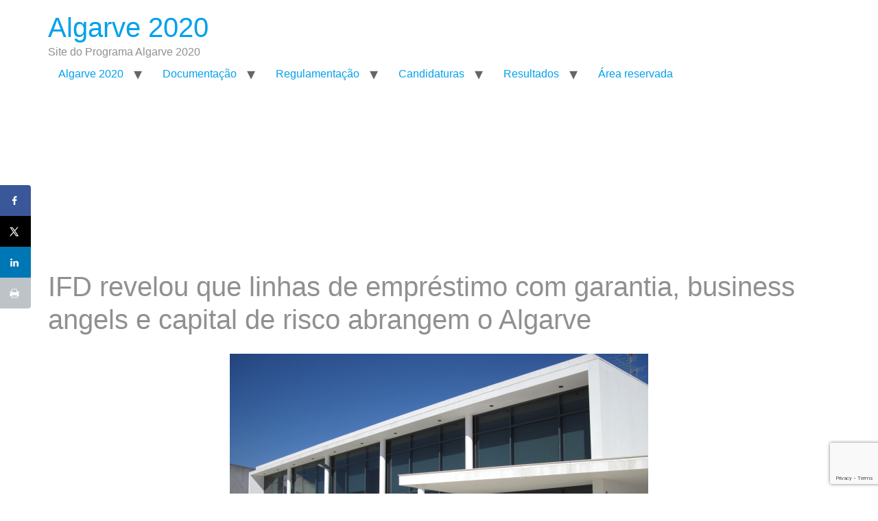

--- FILE ---
content_type: text/html; charset=UTF-8
request_url: https://algarve2020.pt/ifd-revelou-que-linhas-de-emprestimo-com-garantia-business-angels-e-capital-de-risco-abrangem-o-algarve/
body_size: 16700
content:
<!doctype html>
<html lang="pt-PT" prefix="og: https://ogp.me/ns#">
<head>
	<meta charset="UTF-8">
	<meta name="viewport" content="width=device-width, initial-scale=1">
	<link rel="profile" href="https://gmpg.org/xfn/11">
		<style>img:is([sizes="auto" i], [sizes^="auto," i]) { contain-intrinsic-size: 3000px 1500px }</style>
	<!-- Hubbub v.1.35.1 https://morehubbub.com/ -->
<meta property="og:locale" content="pt_PT" />
<meta property="og:type" content="article" />
<meta property="og:title" content="IFD revelou que linhas de empréstimo com  garantia, business angels e capital de risco abrangem o Algarve" />
<meta property="og:description" content="O NERA, em colaboração com a CCDR Algarve, o CRESC Algarve 2020, a Universidade do Algarve, e a IFD – Instituição Financeira de Desenvolvimento, S. A. promoveram no passado dia 26 de setembro em Loulé," />
<meta property="og:url" content="https://algarve2020.pt/ifd-revelou-que-linhas-de-emprestimo-com-garantia-business-angels-e-capital-de-risco-abrangem-o-algarve/" />
<meta property="og:site_name" content="Algarve 2020" />
<meta property="og:updated_time" content="2021-12-30T09:55:01+00:00" />
<meta property="article:published_time" content="2021-12-20T10:22:11+00:00" />
<meta property="article:modified_time" content="2021-12-30T09:55:01+00:00" />
<meta name="twitter:card" content="summary_large_image" />
<meta name="twitter:title" content="IFD revelou que linhas de empréstimo com  garantia, business angels e capital de risco abrangem o Algarve" />
<meta name="twitter:description" content="O NERA, em colaboração com a CCDR Algarve, o CRESC Algarve 2020, a Universidade do Algarve, e a IFD – Instituição Financeira de Desenvolvimento, S. A. promoveram no passado dia 26 de setembro em Loulé," />
<meta class="flipboard-article" content="O NERA, em colaboração com a CCDR Algarve, o CRESC Algarve 2020, a Universidade do Algarve, e a IFD – Instituição Financeira de Desenvolvimento, S. A. promoveram no passado dia 26 de setembro em Loulé," />
<meta property="og:image" content="https://algarve2020.pt/wp-content/uploads/2021/12/20160929_ifd.png" />
<meta name="twitter:image" content="https://algarve2020.pt/wp-content/uploads/2021/12/20160929_ifd.png" />
<meta property="og:image:width" content="610" />
<meta property="og:image:height" content="458" />
<!-- Hubbub v.1.35.1 https://morehubbub.com/ -->

<!-- Search Engine Optimization by Rank Math - https://rankmath.com/ -->
<title>IFD revelou que linhas de empréstimo com garantia, business angels e capital de risco abrangem o Algarve - Algarve 2020</title>
<meta name="description" content="O NERA, em colaboração com a CCDR Algarve, o CRESC Algarve 2020, a Universidade do Algarve, e a IFD – Instituição Financeira de Desenvolvimento, S. A."/>
<meta name="robots" content="index, follow, max-snippet:-1, max-video-preview:-1, max-image-preview:large"/>
<link rel="canonical" href="https://algarve2020.pt/ifd-revelou-que-linhas-de-emprestimo-com-garantia-business-angels-e-capital-de-risco-abrangem-o-algarve/" />
<meta property="og:locale" content="pt_PT" />
<meta property="og:type" content="article" />
<meta property="og:title" content="IFD revelou que linhas de empréstimo com garantia, business angels e capital de risco abrangem o Algarve - Algarve 2020" />
<meta property="og:description" content="O NERA, em colaboração com a CCDR Algarve, o CRESC Algarve 2020, a Universidade do Algarve, e a IFD – Instituição Financeira de Desenvolvimento, S. A." />
<meta property="og:url" content="https://algarve2020.pt/ifd-revelou-que-linhas-de-emprestimo-com-garantia-business-angels-e-capital-de-risco-abrangem-o-algarve/" />
<meta property="og:site_name" content="Algarve 2020" />
<meta property="article:section" content="Notícias" />
<meta property="og:updated_time" content="2021-12-30T09:55:01+00:00" />
<meta property="og:image" content="https://algarve2020.pt/wp-content/uploads/2021/12/20160929_ifd.png" />
<meta property="og:image:secure_url" content="https://algarve2020.pt/wp-content/uploads/2021/12/20160929_ifd.png" />
<meta property="og:image:width" content="610" />
<meta property="og:image:height" content="458" />
<meta property="og:image:alt" content="IFD revelou que linhas de empréstimo com  garantia, business angels e capital de risco abrangem o Algarve" />
<meta property="og:image:type" content="image/png" />
<meta property="article:published_time" content="2021-12-20T10:22:11+00:00" />
<meta property="article:modified_time" content="2021-12-30T09:55:01+00:00" />
<meta name="twitter:card" content="summary_large_image" />
<meta name="twitter:title" content="IFD revelou que linhas de empréstimo com garantia, business angels e capital de risco abrangem o Algarve - Algarve 2020" />
<meta name="twitter:description" content="O NERA, em colaboração com a CCDR Algarve, o CRESC Algarve 2020, a Universidade do Algarve, e a IFD – Instituição Financeira de Desenvolvimento, S. A." />
<meta name="twitter:image" content="https://algarve2020.pt/wp-content/uploads/2021/12/20160929_ifd.png" />
<meta name="twitter:label1" content="Written by" />
<meta name="twitter:data1" content="admin" />
<meta name="twitter:label2" content="Time to read" />
<meta name="twitter:data2" content="1 minute" />
<script type="application/ld+json" class="rank-math-schema">{"@context":"https://schema.org","@graph":[{"@type":"Organization","@id":"https://algarve2020.pt/#organization","name":"Algarve 2020","url":"https://algarve2020.pt","logo":{"@type":"ImageObject","@id":"https://algarve2020.pt/#logo","url":"https://algarve2020.pt/wp-content/uploads/2021/11/logo_Algarve-Faz-Bem.svg","contentUrl":"https://algarve2020.pt/wp-content/uploads/2021/11/logo_Algarve-Faz-Bem.svg","caption":"Algarve 2020","inLanguage":"pt-PT","width":"100","height":"100"}},{"@type":"WebSite","@id":"https://algarve2020.pt/#website","url":"https://algarve2020.pt","name":"Algarve 2020","publisher":{"@id":"https://algarve2020.pt/#organization"},"inLanguage":"pt-PT"},{"@type":"ImageObject","@id":"https://algarve2020.pt/wp-content/uploads/2021/12/20160929_ifd.png","url":"https://algarve2020.pt/wp-content/uploads/2021/12/20160929_ifd.png","width":"610","height":"458","inLanguage":"pt-PT"},{"@type":"WebPage","@id":"https://algarve2020.pt/ifd-revelou-que-linhas-de-emprestimo-com-garantia-business-angels-e-capital-de-risco-abrangem-o-algarve/#webpage","url":"https://algarve2020.pt/ifd-revelou-que-linhas-de-emprestimo-com-garantia-business-angels-e-capital-de-risco-abrangem-o-algarve/","name":"IFD revelou que linhas de empr\u00e9stimo com garantia, business angels e capital de risco abrangem o Algarve - Algarve 2020","datePublished":"2021-12-20T10:22:11+00:00","dateModified":"2021-12-30T09:55:01+00:00","isPartOf":{"@id":"https://algarve2020.pt/#website"},"primaryImageOfPage":{"@id":"https://algarve2020.pt/wp-content/uploads/2021/12/20160929_ifd.png"},"inLanguage":"pt-PT"},{"@type":"Person","@id":"https://algarve2020.pt/author/react/","name":"admin","url":"https://algarve2020.pt/author/react/","image":{"@type":"ImageObject","@id":"https://secure.gravatar.com/avatar/d078db77e6d2a8d9a13aa9d7a7e8e433641420d1c668d2ac6359f2d9c64c031f?s=96&amp;d=mm&amp;r=g","url":"https://secure.gravatar.com/avatar/d078db77e6d2a8d9a13aa9d7a7e8e433641420d1c668d2ac6359f2d9c64c031f?s=96&amp;d=mm&amp;r=g","caption":"admin","inLanguage":"pt-PT"},"sameAs":["https://algarve2020.pt"],"worksFor":{"@id":"https://algarve2020.pt/#organization"}},{"@type":"BlogPosting","headline":"IFD revelou que linhas de empr\u00e9stimo com garantia, business angels e capital de risco abrangem o Algarve -","datePublished":"2021-12-20T10:22:11+00:00","dateModified":"2021-12-30T09:55:01+00:00","articleSection":"Not\u00edcias","author":{"@id":"https://algarve2020.pt/author/react/","name":"admin"},"publisher":{"@id":"https://algarve2020.pt/#organization"},"description":"O NERA, em colabora\u00e7\u00e3o com a CCDR Algarve, o CRESC Algarve 2020, a Universidade do Algarve, e a IFD \u2013 Institui\u00e7\u00e3o Financeira de Desenvolvimento, S. A.","name":"IFD revelou que linhas de empr\u00e9stimo com garantia, business angels e capital de risco abrangem o Algarve -","@id":"https://algarve2020.pt/ifd-revelou-que-linhas-de-emprestimo-com-garantia-business-angels-e-capital-de-risco-abrangem-o-algarve/#richSnippet","isPartOf":{"@id":"https://algarve2020.pt/ifd-revelou-que-linhas-de-emprestimo-com-garantia-business-angels-e-capital-de-risco-abrangem-o-algarve/#webpage"},"image":{"@id":"https://algarve2020.pt/wp-content/uploads/2021/12/20160929_ifd.png"},"inLanguage":"pt-PT","mainEntityOfPage":{"@id":"https://algarve2020.pt/ifd-revelou-que-linhas-de-emprestimo-com-garantia-business-angels-e-capital-de-risco-abrangem-o-algarve/#webpage"}}]}</script>
<!-- /Rank Math WordPress SEO plugin -->

<link rel='dns-prefetch' href='//use.fontawesome.com' />
<link rel="alternate" type="application/rss+xml" title="Algarve 2020 &raquo; Feed" href="https://algarve2020.pt/feed/" />
<link rel="alternate" type="application/rss+xml" title="Algarve 2020 &raquo; Feed de comentários" href="https://algarve2020.pt/comments/feed/" />
<link rel="alternate" type="application/rss+xml" title="Feed de comentários de Algarve 2020 &raquo; IFD revelou que linhas de empréstimo com  garantia, business angels e capital de risco abrangem o Algarve" href="https://algarve2020.pt/ifd-revelou-que-linhas-de-emprestimo-com-garantia-business-angels-e-capital-de-risco-abrangem-o-algarve/feed/" />
<script>
window._wpemojiSettings = {"baseUrl":"https:\/\/s.w.org\/images\/core\/emoji\/16.0.1\/72x72\/","ext":".png","svgUrl":"https:\/\/s.w.org\/images\/core\/emoji\/16.0.1\/svg\/","svgExt":".svg","source":{"concatemoji":"https:\/\/algarve2020.pt\/wp-includes\/js\/wp-emoji-release.min.js?ver=6.8.2"}};
/*! This file is auto-generated */
!function(s,n){var o,i,e;function c(e){try{var t={supportTests:e,timestamp:(new Date).valueOf()};sessionStorage.setItem(o,JSON.stringify(t))}catch(e){}}function p(e,t,n){e.clearRect(0,0,e.canvas.width,e.canvas.height),e.fillText(t,0,0);var t=new Uint32Array(e.getImageData(0,0,e.canvas.width,e.canvas.height).data),a=(e.clearRect(0,0,e.canvas.width,e.canvas.height),e.fillText(n,0,0),new Uint32Array(e.getImageData(0,0,e.canvas.width,e.canvas.height).data));return t.every(function(e,t){return e===a[t]})}function u(e,t){e.clearRect(0,0,e.canvas.width,e.canvas.height),e.fillText(t,0,0);for(var n=e.getImageData(16,16,1,1),a=0;a<n.data.length;a++)if(0!==n.data[a])return!1;return!0}function f(e,t,n,a){switch(t){case"flag":return n(e,"\ud83c\udff3\ufe0f\u200d\u26a7\ufe0f","\ud83c\udff3\ufe0f\u200b\u26a7\ufe0f")?!1:!n(e,"\ud83c\udde8\ud83c\uddf6","\ud83c\udde8\u200b\ud83c\uddf6")&&!n(e,"\ud83c\udff4\udb40\udc67\udb40\udc62\udb40\udc65\udb40\udc6e\udb40\udc67\udb40\udc7f","\ud83c\udff4\u200b\udb40\udc67\u200b\udb40\udc62\u200b\udb40\udc65\u200b\udb40\udc6e\u200b\udb40\udc67\u200b\udb40\udc7f");case"emoji":return!a(e,"\ud83e\udedf")}return!1}function g(e,t,n,a){var r="undefined"!=typeof WorkerGlobalScope&&self instanceof WorkerGlobalScope?new OffscreenCanvas(300,150):s.createElement("canvas"),o=r.getContext("2d",{willReadFrequently:!0}),i=(o.textBaseline="top",o.font="600 32px Arial",{});return e.forEach(function(e){i[e]=t(o,e,n,a)}),i}function t(e){var t=s.createElement("script");t.src=e,t.defer=!0,s.head.appendChild(t)}"undefined"!=typeof Promise&&(o="wpEmojiSettingsSupports",i=["flag","emoji"],n.supports={everything:!0,everythingExceptFlag:!0},e=new Promise(function(e){s.addEventListener("DOMContentLoaded",e,{once:!0})}),new Promise(function(t){var n=function(){try{var e=JSON.parse(sessionStorage.getItem(o));if("object"==typeof e&&"number"==typeof e.timestamp&&(new Date).valueOf()<e.timestamp+604800&&"object"==typeof e.supportTests)return e.supportTests}catch(e){}return null}();if(!n){if("undefined"!=typeof Worker&&"undefined"!=typeof OffscreenCanvas&&"undefined"!=typeof URL&&URL.createObjectURL&&"undefined"!=typeof Blob)try{var e="postMessage("+g.toString()+"("+[JSON.stringify(i),f.toString(),p.toString(),u.toString()].join(",")+"));",a=new Blob([e],{type:"text/javascript"}),r=new Worker(URL.createObjectURL(a),{name:"wpTestEmojiSupports"});return void(r.onmessage=function(e){c(n=e.data),r.terminate(),t(n)})}catch(e){}c(n=g(i,f,p,u))}t(n)}).then(function(e){for(var t in e)n.supports[t]=e[t],n.supports.everything=n.supports.everything&&n.supports[t],"flag"!==t&&(n.supports.everythingExceptFlag=n.supports.everythingExceptFlag&&n.supports[t]);n.supports.everythingExceptFlag=n.supports.everythingExceptFlag&&!n.supports.flag,n.DOMReady=!1,n.readyCallback=function(){n.DOMReady=!0}}).then(function(){return e}).then(function(){var e;n.supports.everything||(n.readyCallback(),(e=n.source||{}).concatemoji?t(e.concatemoji):e.wpemoji&&e.twemoji&&(t(e.twemoji),t(e.wpemoji)))}))}((window,document),window._wpemojiSettings);
</script>
<style id='wp-emoji-styles-inline-css'>

	img.wp-smiley, img.emoji {
		display: inline !important;
		border: none !important;
		box-shadow: none !important;
		height: 1em !important;
		width: 1em !important;
		margin: 0 0.07em !important;
		vertical-align: -0.1em !important;
		background: none !important;
		padding: 0 !important;
	}
</style>
<style id='global-styles-inline-css'>
:root{--wp--preset--aspect-ratio--square: 1;--wp--preset--aspect-ratio--4-3: 4/3;--wp--preset--aspect-ratio--3-4: 3/4;--wp--preset--aspect-ratio--3-2: 3/2;--wp--preset--aspect-ratio--2-3: 2/3;--wp--preset--aspect-ratio--16-9: 16/9;--wp--preset--aspect-ratio--9-16: 9/16;--wp--preset--color--black: #000000;--wp--preset--color--cyan-bluish-gray: #abb8c3;--wp--preset--color--white: #ffffff;--wp--preset--color--pale-pink: #f78da7;--wp--preset--color--vivid-red: #cf2e2e;--wp--preset--color--luminous-vivid-orange: #ff6900;--wp--preset--color--luminous-vivid-amber: #fcb900;--wp--preset--color--light-green-cyan: #7bdcb5;--wp--preset--color--vivid-green-cyan: #00d084;--wp--preset--color--pale-cyan-blue: #8ed1fc;--wp--preset--color--vivid-cyan-blue: #0693e3;--wp--preset--color--vivid-purple: #9b51e0;--wp--preset--gradient--vivid-cyan-blue-to-vivid-purple: linear-gradient(135deg,rgba(6,147,227,1) 0%,rgb(155,81,224) 100%);--wp--preset--gradient--light-green-cyan-to-vivid-green-cyan: linear-gradient(135deg,rgb(122,220,180) 0%,rgb(0,208,130) 100%);--wp--preset--gradient--luminous-vivid-amber-to-luminous-vivid-orange: linear-gradient(135deg,rgba(252,185,0,1) 0%,rgba(255,105,0,1) 100%);--wp--preset--gradient--luminous-vivid-orange-to-vivid-red: linear-gradient(135deg,rgba(255,105,0,1) 0%,rgb(207,46,46) 100%);--wp--preset--gradient--very-light-gray-to-cyan-bluish-gray: linear-gradient(135deg,rgb(238,238,238) 0%,rgb(169,184,195) 100%);--wp--preset--gradient--cool-to-warm-spectrum: linear-gradient(135deg,rgb(74,234,220) 0%,rgb(151,120,209) 20%,rgb(207,42,186) 40%,rgb(238,44,130) 60%,rgb(251,105,98) 80%,rgb(254,248,76) 100%);--wp--preset--gradient--blush-light-purple: linear-gradient(135deg,rgb(255,206,236) 0%,rgb(152,150,240) 100%);--wp--preset--gradient--blush-bordeaux: linear-gradient(135deg,rgb(254,205,165) 0%,rgb(254,45,45) 50%,rgb(107,0,62) 100%);--wp--preset--gradient--luminous-dusk: linear-gradient(135deg,rgb(255,203,112) 0%,rgb(199,81,192) 50%,rgb(65,88,208) 100%);--wp--preset--gradient--pale-ocean: linear-gradient(135deg,rgb(255,245,203) 0%,rgb(182,227,212) 50%,rgb(51,167,181) 100%);--wp--preset--gradient--electric-grass: linear-gradient(135deg,rgb(202,248,128) 0%,rgb(113,206,126) 100%);--wp--preset--gradient--midnight: linear-gradient(135deg,rgb(2,3,129) 0%,rgb(40,116,252) 100%);--wp--preset--font-size--small: 13px;--wp--preset--font-size--medium: 20px;--wp--preset--font-size--large: 36px;--wp--preset--font-size--x-large: 42px;--wp--preset--spacing--20: 0.44rem;--wp--preset--spacing--30: 0.67rem;--wp--preset--spacing--40: 1rem;--wp--preset--spacing--50: 1.5rem;--wp--preset--spacing--60: 2.25rem;--wp--preset--spacing--70: 3.38rem;--wp--preset--spacing--80: 5.06rem;--wp--preset--shadow--natural: 6px 6px 9px rgba(0, 0, 0, 0.2);--wp--preset--shadow--deep: 12px 12px 50px rgba(0, 0, 0, 0.4);--wp--preset--shadow--sharp: 6px 6px 0px rgba(0, 0, 0, 0.2);--wp--preset--shadow--outlined: 6px 6px 0px -3px rgba(255, 255, 255, 1), 6px 6px rgba(0, 0, 0, 1);--wp--preset--shadow--crisp: 6px 6px 0px rgba(0, 0, 0, 1);}:root { --wp--style--global--content-size: 800px;--wp--style--global--wide-size: 1200px; }:where(body) { margin: 0; }.wp-site-blocks > .alignleft { float: left; margin-right: 2em; }.wp-site-blocks > .alignright { float: right; margin-left: 2em; }.wp-site-blocks > .aligncenter { justify-content: center; margin-left: auto; margin-right: auto; }:where(.wp-site-blocks) > * { margin-block-start: 24px; margin-block-end: 0; }:where(.wp-site-blocks) > :first-child { margin-block-start: 0; }:where(.wp-site-blocks) > :last-child { margin-block-end: 0; }:root { --wp--style--block-gap: 24px; }:root :where(.is-layout-flow) > :first-child{margin-block-start: 0;}:root :where(.is-layout-flow) > :last-child{margin-block-end: 0;}:root :where(.is-layout-flow) > *{margin-block-start: 24px;margin-block-end: 0;}:root :where(.is-layout-constrained) > :first-child{margin-block-start: 0;}:root :where(.is-layout-constrained) > :last-child{margin-block-end: 0;}:root :where(.is-layout-constrained) > *{margin-block-start: 24px;margin-block-end: 0;}:root :where(.is-layout-flex){gap: 24px;}:root :where(.is-layout-grid){gap: 24px;}.is-layout-flow > .alignleft{float: left;margin-inline-start: 0;margin-inline-end: 2em;}.is-layout-flow > .alignright{float: right;margin-inline-start: 2em;margin-inline-end: 0;}.is-layout-flow > .aligncenter{margin-left: auto !important;margin-right: auto !important;}.is-layout-constrained > .alignleft{float: left;margin-inline-start: 0;margin-inline-end: 2em;}.is-layout-constrained > .alignright{float: right;margin-inline-start: 2em;margin-inline-end: 0;}.is-layout-constrained > .aligncenter{margin-left: auto !important;margin-right: auto !important;}.is-layout-constrained > :where(:not(.alignleft):not(.alignright):not(.alignfull)){max-width: var(--wp--style--global--content-size);margin-left: auto !important;margin-right: auto !important;}.is-layout-constrained > .alignwide{max-width: var(--wp--style--global--wide-size);}body .is-layout-flex{display: flex;}.is-layout-flex{flex-wrap: wrap;align-items: center;}.is-layout-flex > :is(*, div){margin: 0;}body .is-layout-grid{display: grid;}.is-layout-grid > :is(*, div){margin: 0;}body{padding-top: 0px;padding-right: 0px;padding-bottom: 0px;padding-left: 0px;}a:where(:not(.wp-element-button)){text-decoration: underline;}:root :where(.wp-element-button, .wp-block-button__link){background-color: #32373c;border-width: 0;color: #fff;font-family: inherit;font-size: inherit;line-height: inherit;padding: calc(0.667em + 2px) calc(1.333em + 2px);text-decoration: none;}.has-black-color{color: var(--wp--preset--color--black) !important;}.has-cyan-bluish-gray-color{color: var(--wp--preset--color--cyan-bluish-gray) !important;}.has-white-color{color: var(--wp--preset--color--white) !important;}.has-pale-pink-color{color: var(--wp--preset--color--pale-pink) !important;}.has-vivid-red-color{color: var(--wp--preset--color--vivid-red) !important;}.has-luminous-vivid-orange-color{color: var(--wp--preset--color--luminous-vivid-orange) !important;}.has-luminous-vivid-amber-color{color: var(--wp--preset--color--luminous-vivid-amber) !important;}.has-light-green-cyan-color{color: var(--wp--preset--color--light-green-cyan) !important;}.has-vivid-green-cyan-color{color: var(--wp--preset--color--vivid-green-cyan) !important;}.has-pale-cyan-blue-color{color: var(--wp--preset--color--pale-cyan-blue) !important;}.has-vivid-cyan-blue-color{color: var(--wp--preset--color--vivid-cyan-blue) !important;}.has-vivid-purple-color{color: var(--wp--preset--color--vivid-purple) !important;}.has-black-background-color{background-color: var(--wp--preset--color--black) !important;}.has-cyan-bluish-gray-background-color{background-color: var(--wp--preset--color--cyan-bluish-gray) !important;}.has-white-background-color{background-color: var(--wp--preset--color--white) !important;}.has-pale-pink-background-color{background-color: var(--wp--preset--color--pale-pink) !important;}.has-vivid-red-background-color{background-color: var(--wp--preset--color--vivid-red) !important;}.has-luminous-vivid-orange-background-color{background-color: var(--wp--preset--color--luminous-vivid-orange) !important;}.has-luminous-vivid-amber-background-color{background-color: var(--wp--preset--color--luminous-vivid-amber) !important;}.has-light-green-cyan-background-color{background-color: var(--wp--preset--color--light-green-cyan) !important;}.has-vivid-green-cyan-background-color{background-color: var(--wp--preset--color--vivid-green-cyan) !important;}.has-pale-cyan-blue-background-color{background-color: var(--wp--preset--color--pale-cyan-blue) !important;}.has-vivid-cyan-blue-background-color{background-color: var(--wp--preset--color--vivid-cyan-blue) !important;}.has-vivid-purple-background-color{background-color: var(--wp--preset--color--vivid-purple) !important;}.has-black-border-color{border-color: var(--wp--preset--color--black) !important;}.has-cyan-bluish-gray-border-color{border-color: var(--wp--preset--color--cyan-bluish-gray) !important;}.has-white-border-color{border-color: var(--wp--preset--color--white) !important;}.has-pale-pink-border-color{border-color: var(--wp--preset--color--pale-pink) !important;}.has-vivid-red-border-color{border-color: var(--wp--preset--color--vivid-red) !important;}.has-luminous-vivid-orange-border-color{border-color: var(--wp--preset--color--luminous-vivid-orange) !important;}.has-luminous-vivid-amber-border-color{border-color: var(--wp--preset--color--luminous-vivid-amber) !important;}.has-light-green-cyan-border-color{border-color: var(--wp--preset--color--light-green-cyan) !important;}.has-vivid-green-cyan-border-color{border-color: var(--wp--preset--color--vivid-green-cyan) !important;}.has-pale-cyan-blue-border-color{border-color: var(--wp--preset--color--pale-cyan-blue) !important;}.has-vivid-cyan-blue-border-color{border-color: var(--wp--preset--color--vivid-cyan-blue) !important;}.has-vivid-purple-border-color{border-color: var(--wp--preset--color--vivid-purple) !important;}.has-vivid-cyan-blue-to-vivid-purple-gradient-background{background: var(--wp--preset--gradient--vivid-cyan-blue-to-vivid-purple) !important;}.has-light-green-cyan-to-vivid-green-cyan-gradient-background{background: var(--wp--preset--gradient--light-green-cyan-to-vivid-green-cyan) !important;}.has-luminous-vivid-amber-to-luminous-vivid-orange-gradient-background{background: var(--wp--preset--gradient--luminous-vivid-amber-to-luminous-vivid-orange) !important;}.has-luminous-vivid-orange-to-vivid-red-gradient-background{background: var(--wp--preset--gradient--luminous-vivid-orange-to-vivid-red) !important;}.has-very-light-gray-to-cyan-bluish-gray-gradient-background{background: var(--wp--preset--gradient--very-light-gray-to-cyan-bluish-gray) !important;}.has-cool-to-warm-spectrum-gradient-background{background: var(--wp--preset--gradient--cool-to-warm-spectrum) !important;}.has-blush-light-purple-gradient-background{background: var(--wp--preset--gradient--blush-light-purple) !important;}.has-blush-bordeaux-gradient-background{background: var(--wp--preset--gradient--blush-bordeaux) !important;}.has-luminous-dusk-gradient-background{background: var(--wp--preset--gradient--luminous-dusk) !important;}.has-pale-ocean-gradient-background{background: var(--wp--preset--gradient--pale-ocean) !important;}.has-electric-grass-gradient-background{background: var(--wp--preset--gradient--electric-grass) !important;}.has-midnight-gradient-background{background: var(--wp--preset--gradient--midnight) !important;}.has-small-font-size{font-size: var(--wp--preset--font-size--small) !important;}.has-medium-font-size{font-size: var(--wp--preset--font-size--medium) !important;}.has-large-font-size{font-size: var(--wp--preset--font-size--large) !important;}.has-x-large-font-size{font-size: var(--wp--preset--font-size--x-large) !important;}
:root :where(.wp-block-pullquote){font-size: 1.5em;line-height: 1.6;}
</style>
<link rel='stylesheet' id='contact-form-7-css' href='https://algarve2020.pt/wp-content/plugins/contact-form-7/includes/css/styles.css?ver=6.1.1' media='all' />
<link rel='stylesheet' id='wpdm-font-awesome-css' href='https://use.fontawesome.com/releases/v6.2.0/css/all.css?ver=6.8.2' media='all' />
<link rel='stylesheet' id='wpdm-front-bootstrap-css' href='https://algarve2020.pt/wp-content/plugins/download-manager/assets/bootstrap/css/bootstrap.min.css?ver=6.8.2' media='all' />
<link rel='stylesheet' id='wpdm-front-css' href='https://algarve2020.pt/wp-content/plugins/download-manager/assets/css/front.css?ver=6.8.2' media='all' />
<link rel='stylesheet' id='hello-elementor-css' href='https://algarve2020.pt/wp-content/themes/hello-elementor/style.min.css?ver=3.4.3' media='all' />
<link rel='stylesheet' id='hello-elementor-theme-style-css' href='https://algarve2020.pt/wp-content/themes/hello-elementor/theme.min.css?ver=3.4.3' media='all' />
<link rel='stylesheet' id='hello-elementor-header-footer-css' href='https://algarve2020.pt/wp-content/themes/hello-elementor/header-footer.min.css?ver=3.4.3' media='all' />
<link rel='stylesheet' id='elementor-frontend-css' href='https://algarve2020.pt/wp-content/plugins/elementor/assets/css/frontend.min.css?ver=3.31.5' media='all' />
<link rel='stylesheet' id='elementor-post-5-css' href='https://algarve2020.pt/wp-content/uploads/elementor/css/post-5.css?ver=1757668693' media='all' />
<link rel='stylesheet' id='dpsp-frontend-style-pro-css' href='https://algarve2020.pt/wp-content/plugins/social-pug/assets/dist/style-frontend-pro.css?ver=1.35.1' media='all' />
<style id='dpsp-frontend-style-pro-inline-css'>

			@media screen and ( max-width : 600px ) {
				aside#dpsp-floating-sidebar.dpsp-hide-on-mobile.opened {
					display: none;
				}
			}
			
</style>
<link rel='stylesheet' id='cf7cf-style-css' href='https://algarve2020.pt/wp-content/plugins/cf7-conditional-fields/style.css?ver=2.5.11' media='all' />
<link rel='stylesheet' id='elementor-icons-css' href='https://algarve2020.pt/wp-content/plugins/elementor/assets/lib/eicons/css/elementor-icons.min.css?ver=5.43.0' media='all' />
<link rel='stylesheet' id='she-header-style-css' href='https://algarve2020.pt/wp-content/plugins/sticky-header-effects-for-elementor/assets/css/she-header-style.css?ver=2.1.1' media='all' />
<link rel='stylesheet' id='widget-image-css' href='https://algarve2020.pt/wp-content/plugins/elementor/assets/css/widget-image.min.css?ver=3.31.5' media='all' />
<link rel='stylesheet' id='elementor-post-1793-css' href='https://algarve2020.pt/wp-content/uploads/elementor/css/post-1793.css?ver=1757794335' media='all' />
<link rel='stylesheet' id='eael-general-css' href='https://algarve2020.pt/wp-content/plugins/essential-addons-for-elementor-lite/assets/front-end/css/view/general.min.css?ver=6.3.1' media='all' />
<link rel='stylesheet' id='elementor-gf-local-exo-css' href='https://algarve2020.pt/wp-content/uploads/elementor/google-fonts/css/exo.css?ver=1742231528' media='all' />
<!--n2css--><!--n2js--><script src="https://algarve2020.pt/wp-includes/js/jquery/jquery.min.js?ver=3.7.1" id="jquery-core-js"></script>
<script src="https://algarve2020.pt/wp-includes/js/jquery/jquery-migrate.min.js?ver=3.4.1" id="jquery-migrate-js"></script>
<script src="https://algarve2020.pt/wp-content/plugins/download-manager/assets/bootstrap/js/bootstrap.bundle.min.js?ver=6.8.2" id="wpdm-front-bootstrap-js"></script>
<script id="wpdm-frontjs-js-extra">
var wpdm_url = {"home":"https:\/\/algarve2020.pt\/","site":"https:\/\/algarve2020.pt\/","ajax":"https:\/\/algarve2020.pt\/wp-admin\/admin-ajax.php"};
var wpdm_js = {"spinner":"<i class=\"fas fa-sun fa-spin\"><\/i>"};
</script>
<script src="https://algarve2020.pt/wp-content/plugins/download-manager/assets/js/front.js?ver=6.2.9" id="wpdm-frontjs-js"></script>
<script src="https://algarve2020.pt/wp-content/plugins/sticky-header-effects-for-elementor/assets/js/she-header.js?ver=2.1.1" id="she-header-js"></script>
<link rel="https://api.w.org/" href="https://algarve2020.pt/wp-json/" /><link rel="alternate" title="JSON" type="application/json" href="https://algarve2020.pt/wp-json/wp/v2/posts/1793" /><link rel="EditURI" type="application/rsd+xml" title="RSD" href="https://algarve2020.pt/xmlrpc.php?rsd" />
<meta name="generator" content="WordPress 6.8.2" />
<link rel='shortlink' href='https://algarve2020.pt/?p=1793' />
<link rel="alternate" title="oEmbed (JSON)" type="application/json+oembed" href="https://algarve2020.pt/wp-json/oembed/1.0/embed?url=https%3A%2F%2Falgarve2020.pt%2Fifd-revelou-que-linhas-de-emprestimo-com-garantia-business-angels-e-capital-de-risco-abrangem-o-algarve%2F" />
<link rel="alternate" title="oEmbed (XML)" type="text/xml+oembed" href="https://algarve2020.pt/wp-json/oembed/1.0/embed?url=https%3A%2F%2Falgarve2020.pt%2Fifd-revelou-que-linhas-de-emprestimo-com-garantia-business-angels-e-capital-de-risco-abrangem-o-algarve%2F&#038;format=xml" />
<!-- Global site tag (gtag.js) - Google Analytics -->

<script async src=https://www.googletagmanager.com/gtag/js?id=UA-480000-26></script>

<script>

  window.dataLayer = window.dataLayer || [];

  function gtag(){dataLayer.push(arguments);}

  gtag('js', new Date());

 

  gtag('config', 'UA-480000-26');

</script><meta name="generator" content="Elementor 3.31.5; features: additional_custom_breakpoints, e_element_cache; settings: css_print_method-external, google_font-enabled, font_display-auto">
<meta name="hubbub-info" description="Hubbub 1.35.1">			<style>
				.e-con.e-parent:nth-of-type(n+4):not(.e-lazyloaded):not(.e-no-lazyload),
				.e-con.e-parent:nth-of-type(n+4):not(.e-lazyloaded):not(.e-no-lazyload) * {
					background-image: none !important;
				}
				@media screen and (max-height: 1024px) {
					.e-con.e-parent:nth-of-type(n+3):not(.e-lazyloaded):not(.e-no-lazyload),
					.e-con.e-parent:nth-of-type(n+3):not(.e-lazyloaded):not(.e-no-lazyload) * {
						background-image: none !important;
					}
				}
				@media screen and (max-height: 640px) {
					.e-con.e-parent:nth-of-type(n+2):not(.e-lazyloaded):not(.e-no-lazyload),
					.e-con.e-parent:nth-of-type(n+2):not(.e-lazyloaded):not(.e-no-lazyload) * {
						background-image: none !important;
					}
				}
			</style>
			<link rel="icon" href="https://algarve2020.pt/wp-content/uploads/2021/12/cropped-a2020-ico-32x32.png" sizes="32x32" />
<link rel="icon" href="https://algarve2020.pt/wp-content/uploads/2021/12/cropped-a2020-ico-192x192.png" sizes="192x192" />
<link rel="apple-touch-icon" href="https://algarve2020.pt/wp-content/uploads/2021/12/cropped-a2020-ico-180x180.png" />
<meta name="msapplication-TileImage" content="https://algarve2020.pt/wp-content/uploads/2021/12/cropped-a2020-ico-270x270.png" />
		<style id="wp-custom-css">
			@font-face{
    font-family: 'Exo', sans-serif;
    src: url('https://fonts.googleapis.com/css2?family=Exo&display=swap');
}

h4.eael-entry-title{
	font-size: 0.9em;
}
.elementor-widget-eael-contact-form-7 .eael-contact-form-7 .wpcf7-form label, .elementor-widget-eael-contact-form-7 .eael-contact-form-7 .wpcf7-form .wpcf7-quiz-label {
    font-family: var( --e-global-typography-accent-font-family ), Sans-serif;
    font-weight: var( --e-global-typography-accent-font-weight );
    width: 100%;
}
.elementor-widget-image a img[src$=".svg"] {
    width: 100%;
}

/*Social Sharing*/
/* Extra small devices (phones, 600px and down) */
@media only screen and (max-width: 600px) {
	#dpsp-content-bottom{
		margin-left:auto;
		margin-right:auto;
		padding-left:20px;
	} 
}

/* Small devices (portrait tablets and large phones, 600px and up) */
@media only screen and (min-width: 600px) {
	#dpsp-content-bottom{
		max-width:600px;
		margin-left:auto;
		margin-right:auto;
		padding-left:20px;
	} 
}

/* Medium devices (landscape tablets, 768px and up) */
@media only screen and (min-width: 768px) {
	#dpsp-content-bottom{
		max-width:768px;
		margin-left:auto;
		margin-right:auto;
		padding-left:20px;
	} 
}

/* Large devices (laptops/desktops, 992px and up) */
@media only screen and (min-width: 992px) {
	#dpsp-content-bottom{
		max-width:992px;
		margin-left:auto;
		margin-right:auto;
		padding-left:20px;
	} 
}

/* Extra large devices (large laptops and desktops, 1200px and up) */
@media only screen and (min-width: 1200px) {
	#dpsp-content-bottom{
		max-width:1200px;
		margin-left:auto;
		margin-right:auto;
		padding-left:20px;
	} 
}

#table-container table{
	min-width:700px;
}
@media (max-width:800px){
	#table-container .view-grouping-content{
	overflow-x:scroll;
}
}
.ehf-header #masthead{
	position:fixed;
	top:0;
	left:0;
	width:100%;
}
main{
	padding-top:202px;
}
.page-header h1{
	max-width:1140px;
	margin-right:auto;
	margin-left:auto;
	padding-top:40px;
}

.elementor-22 .elementor-element.elementor-element-8ab3b6e .eael-grid-post-holder {
    background-color: #fff;
    border-style: solid;
    border-width: 0.5px 0.5px 0.5px 0.5px;
    border-color: #94CC00;
    border-radius: 0px 0px 10px 10px;
    height: 318px;
}

element.style {
}
.elementor-22 .elementor-element.elementor-element-d40004d .eael-grid-post-holder {
    background-color: #fff;
    border-style: solid;
    border-width: 0.5px 0.5px 0.5px 0.5px;
    border-color: #0E63B08C;
    border-radius: 0px 0px 10px 10px;
    height: 300px;
}

.wpdm-shortcode-toolbar .panel-body .custom-select{
	font-size:14px;
}
.wpdm-shortcode-toolbar .panel-body .btn-block{
	font-size:12px;
}
/*Form Denuncia*/
label {
    display: inline-block;
    line-height: 1;
    vertical-align: middle;
    width: 100%;
	  padding: 12px 0 12px;
}
.form-denuncia input[type=date], input[type=email], input[type=number], input[type=password], input[type=search], input[type=tel], input[type=text], input[type=url], select, textarea {
  width: 100%;
  padding: 12px 20px;
  margin: 8px 0;
  box-sizing: border-box;
}
.elementor-widget-text-editor table img{
	width:22px;
	margin-bottom:-4px;
	margin-left:5px;
	margin-right:-3px;
}

element.style {
}
[type=button]:not(:disabled), [type=submit]:not(:disabled), button:not(:disabled) {
    cursor: pointer;
}
.elementor-kit-5 button{
	visibility:hidden;
}		</style>
		<meta name="generator" content="WordPress Download Manager 6.2.9" />
                <style>
        /* WPDM Link Template Styles */.wpdm_icon{width:28px!important;min-width: 28px!important;max-width: 28px!important; margin-right:8px;}
        </style>
                <style>

            :root {
                --color-primary: #4a8eff;
                --color-primary-rgb: 74, 142, 255;
                --color-primary-hover: #5998ff;
                --color-primary-active: #3281ff;
                --color-secondary: #6c757d;
                --color-secondary-rgb: 108, 117, 125;
                --color-secondary-hover: #6c757d;
                --color-secondary-active: #6c757d;
                --color-success: #018e11;
                --color-success-rgb: 1, 142, 17;
                --color-success-hover: #0aad01;
                --color-success-active: #0c8c01;
                --color-info: #2CA8FF;
                --color-info-rgb: 44, 168, 255;
                --color-info-hover: #2CA8FF;
                --color-info-active: #2CA8FF;
                --color-warning: #FFB236;
                --color-warning-rgb: 255, 178, 54;
                --color-warning-hover: #FFB236;
                --color-warning-active: #FFB236;
                --color-danger: #ff5062;
                --color-danger-rgb: 255, 80, 98;
                --color-danger-hover: #ff5062;
                --color-danger-active: #ff5062;
                --color-green: #30b570;
                --color-blue: #0073ff;
                --color-purple: #8557D3;
                --color-red: #ff5062;
                --color-muted: rgba(69, 89, 122, 0.6);
                --wpdm-font:  -apple-system, BlinkMacSystemFont, "Segoe UI", Roboto, Helvetica, Arial, sans-serif, "Apple Color Emoji", "Segoe UI Emoji", "Segoe UI Symbol";
            }

            .wpdm-download-link.btn.btn-primary.btn-sm {
                border-radius: 4px;
            }


        </style>
                <script>
            function wpdm_rest_url(request) {
                return "https://algarve2020.pt/wp-json/wpdm/" + request;
            }
        </script>
        </head>
<body class="wp-singular post-template-default single single-post postid-1793 single-format-standard wp-embed-responsive wp-theme-hello-elementor hello-elementor-default has-grow-sidebar has-grow-sidebar-mobile elementor-default elementor-kit-5 elementor-page elementor-page-1793">


<a class="skip-link screen-reader-text" href="#content">Pular para o conteúdo</a>

<header id="site-header" class="site-header dynamic-header menu-dropdown-tablet">
	<div class="header-inner">
		<div class="site-branding show-title">
							<div class="site-title show">
					<a href="https://algarve2020.pt/" title="Início" rel="home">
						Algarve 2020					</a>
				</div>
							<p class="site-description show">
					Site do Programa Algarve 2020				</p>
					</div>

					<nav class="site-navigation show" aria-label="Main menu">
				<ul id="menu-menu-principal" class="menu"><li id="menu-item-177" class="menu-item menu-item-type-post_type menu-item-object-page menu-item-has-children menu-item-177"><a href="https://algarve2020.pt/algarve-2020/">Algarve 2020</a>
<ul class="sub-menu">
	<li id="menu-item-375" class="menu-item menu-item-type-post_type menu-item-object-page menu-item-375"><a href="https://algarve2020.pt/algarve-2020/apresentacao/">Apresentação</a></li>
	<li id="menu-item-745" class="menu-item menu-item-type-post_type menu-item-object-page menu-item-745"><a href="https://algarve2020.pt/algarve-2020/ris3/">RIS3</a></li>
	<li id="menu-item-743" class="menu-item menu-item-type-post_type menu-item-object-page menu-item-743"><a href="https://algarve2020.pt/algarve-2020/plataforma-para-o-desenvolvimento-e-coesao-territorial/">Plataforma Des. e Coesão</a></li>
	<li id="menu-item-744" class="menu-item menu-item-type-post_type menu-item-object-page menu-item-744"><a href="https://algarve2020.pt/algarve-2020/processo-de-construcao/">Processo de Construção</a></li>
	<li id="menu-item-746" class="menu-item menu-item-type-post_type menu-item-object-page menu-item-746"><a href="https://algarve2020.pt/algarve-2020/sessoes-publicas/">Sessões Públicas</a></li>
	<li id="menu-item-740" class="menu-item menu-item-type-post_type menu-item-object-page menu-item-740"><a href="https://algarve2020.pt/algarve-2020/consulta-publica/">Consulta Pública</a></li>
	<li id="menu-item-742" class="menu-item menu-item-type-post_type menu-item-object-page menu-item-742"><a href="https://algarve2020.pt/algarve-2020/denuncia-eletronica/">Denúncia Eletrónica</a></li>
	<li id="menu-item-4217" class="menu-item menu-item-type-post_type menu-item-object-page menu-item-4217"><a href="https://algarve2020.pt/algarve-2020/instrumentos-de-gestao/">Instrumentos de Gestão</a></li>
	<li id="menu-item-741" class="menu-item menu-item-type-post_type menu-item-object-page menu-item-741"><a href="https://algarve2020.pt/algarve-2020/contacto/">Contactos</a></li>
</ul>
</li>
<li id="menu-item-4174" class="menu-item menu-item-type-post_type menu-item-object-page menu-item-has-children menu-item-4174"><a href="https://algarve2020.pt/documentacao/documentos-de-referencia/">Documentação</a>
<ul class="sub-menu">
	<li id="menu-item-749" class="menu-item menu-item-type-post_type menu-item-object-page menu-item-749"><a href="https://algarve2020.pt/documentacao/manuais/">Manuais</a></li>
	<li id="menu-item-750" class="menu-item menu-item-type-post_type menu-item-object-page menu-item-750"><a href="https://algarve2020.pt/documentacao/regras-de-comunicacao/">Regras de Comunicação</a></li>
	<li id="menu-item-747" class="menu-item menu-item-type-post_type menu-item-object-page menu-item-747"><a href="https://algarve2020.pt/documentacao/avaliacao/">Avaliação</a></li>
	<li id="menu-item-748" class="menu-item menu-item-type-post_type menu-item-object-page menu-item-748"><a href="https://algarve2020.pt/documentacao/documentos-de-referencia/">Doc. de Referência</a></li>
</ul>
</li>
<li id="menu-item-4175" class="menu-item menu-item-type-post_type menu-item-object-page menu-item-has-children menu-item-4175"><a href="https://algarve2020.pt/regulamentacao/regulamentos-especificos/">Regulamentação</a>
<ul class="sub-menu">
	<li id="menu-item-754" class="menu-item menu-item-type-post_type menu-item-object-page menu-item-754"><a href="https://algarve2020.pt/regulamentacao/regulamentos-gerais/">Gerais</a></li>
	<li id="menu-item-753" class="menu-item menu-item-type-post_type menu-item-object-page menu-item-753"><a href="https://algarve2020.pt/regulamentacao/regulamentos-especificos/">Específicos</a></li>
	<li id="menu-item-752" class="menu-item menu-item-type-post_type menu-item-object-page menu-item-752"><a href="https://algarve2020.pt/regulamentacao/orientacoes/">Orientações</a></li>
	<li id="menu-item-751" class="menu-item menu-item-type-post_type menu-item-object-page menu-item-751"><a href="https://algarve2020.pt/regulamentacao/criterios-de-selecao/">Critérios de Seleção</a></li>
	<li id="menu-item-755" class="menu-item menu-item-type-custom menu-item-object-custom menu-item-755"><a target="_blank" href="https://portugal2020.pt/portugal-2020/legislacao/">Legislação e Normas</a></li>
</ul>
</li>
<li id="menu-item-4177" class="menu-item menu-item-type-post_type menu-item-object-page menu-item-has-children menu-item-4177"><a href="https://algarve2020.pt/candidaturas/avisos-concursos-abertos/">Candidaturas</a>
<ul class="sub-menu">
	<li id="menu-item-756" class="menu-item menu-item-type-post_type menu-item-object-page menu-item-756"><a href="https://algarve2020.pt/candidaturas/avisos-concursos-abertos/">Avisos (Abertos)</a></li>
	<li id="menu-item-6548" class="menu-item menu-item-type-post_type menu-item-object-page menu-item-6548"><a href="https://algarve2020.pt/candidaturas/avisos-concursos-encerrados/">Avisos (Encerrados)</a></li>
	<li id="menu-item-759" class="menu-item menu-item-type-custom menu-item-object-custom menu-item-759"><a target="_blank" href="https://balcaofundosue.pt/">Balcão dos Fundos</a></li>
	<li id="menu-item-758" class="menu-item menu-item-type-post_type menu-item-object-page menu-item-758"><a href="https://algarve2020.pt/candidaturas/faq-perguntas-frequentes/">FAQs e Guiões de Apoio</a></li>
</ul>
</li>
<li id="menu-item-4178" class="menu-item menu-item-type-post_type menu-item-object-page menu-item-has-children menu-item-4178"><a href="https://algarve2020.pt/resultados/projetos-aprovados/">Resultados</a>
<ul class="sub-menu">
	<li id="menu-item-762" class="menu-item menu-item-type-post_type menu-item-object-page menu-item-762"><a href="https://algarve2020.pt/resultados/projetos-aprovados/">Projetos Aprovados</a></li>
	<li id="menu-item-760" class="menu-item menu-item-type-post_type menu-item-object-page menu-item-760"><a href="https://algarve2020.pt/resultados/informacao-mensal/">Informação Mensal</a></li>
	<li id="menu-item-763" class="menu-item menu-item-type-post_type menu-item-object-page menu-item-763"><a href="https://algarve2020.pt/resultados/relatorios-de-execucao/">Relatórios de Execução</a></li>
	<li id="menu-item-764" class="menu-item menu-item-type-custom menu-item-object-custom menu-item-764"><a target="_blank" href="https://www.ine.pt/xportal/xmain?xpid=INE&#038;xpgid=ine_perfpt2020&#038;perfil=289270326&#038;selTab=tab1">Indicadores Portugal2020</a></li>
	<li id="menu-item-5259" class="menu-item menu-item-type-post_type menu-item-object-page menu-item-5259"><a href="https://algarve2020.pt/projetos/">Projetos em Destaque</a></li>
	<li id="menu-item-761" class="menu-item menu-item-type-post_type menu-item-object-page menu-item-761"><a href="https://algarve2020.pt/resultados/newsletter/">Newsletter</a></li>
</ul>
</li>
<li id="menu-item-4755" class="menu-item menu-item-type-post_type menu-item-object-page menu-item-4755"><a href="https://algarve2020.pt/area-reservada-documentos/">Área reservada</a></li>
</ul>			</nav>
							<div class="site-navigation-toggle-holder show">
				<button type="button" class="site-navigation-toggle" aria-label="Menu">
					<span class="site-navigation-toggle-icon" aria-hidden="true"></span>
				</button>
			</div>
			<nav class="site-navigation-dropdown show" aria-label="Mobile menu" aria-hidden="true" inert>
				<ul id="menu-menu-principal-1" class="menu"><li class="menu-item menu-item-type-post_type menu-item-object-page menu-item-has-children menu-item-177"><a href="https://algarve2020.pt/algarve-2020/">Algarve 2020</a>
<ul class="sub-menu">
	<li class="menu-item menu-item-type-post_type menu-item-object-page menu-item-375"><a href="https://algarve2020.pt/algarve-2020/apresentacao/">Apresentação</a></li>
	<li class="menu-item menu-item-type-post_type menu-item-object-page menu-item-745"><a href="https://algarve2020.pt/algarve-2020/ris3/">RIS3</a></li>
	<li class="menu-item menu-item-type-post_type menu-item-object-page menu-item-743"><a href="https://algarve2020.pt/algarve-2020/plataforma-para-o-desenvolvimento-e-coesao-territorial/">Plataforma Des. e Coesão</a></li>
	<li class="menu-item menu-item-type-post_type menu-item-object-page menu-item-744"><a href="https://algarve2020.pt/algarve-2020/processo-de-construcao/">Processo de Construção</a></li>
	<li class="menu-item menu-item-type-post_type menu-item-object-page menu-item-746"><a href="https://algarve2020.pt/algarve-2020/sessoes-publicas/">Sessões Públicas</a></li>
	<li class="menu-item menu-item-type-post_type menu-item-object-page menu-item-740"><a href="https://algarve2020.pt/algarve-2020/consulta-publica/">Consulta Pública</a></li>
	<li class="menu-item menu-item-type-post_type menu-item-object-page menu-item-742"><a href="https://algarve2020.pt/algarve-2020/denuncia-eletronica/">Denúncia Eletrónica</a></li>
	<li class="menu-item menu-item-type-post_type menu-item-object-page menu-item-4217"><a href="https://algarve2020.pt/algarve-2020/instrumentos-de-gestao/">Instrumentos de Gestão</a></li>
	<li class="menu-item menu-item-type-post_type menu-item-object-page menu-item-741"><a href="https://algarve2020.pt/algarve-2020/contacto/">Contactos</a></li>
</ul>
</li>
<li class="menu-item menu-item-type-post_type menu-item-object-page menu-item-has-children menu-item-4174"><a href="https://algarve2020.pt/documentacao/documentos-de-referencia/">Documentação</a>
<ul class="sub-menu">
	<li class="menu-item menu-item-type-post_type menu-item-object-page menu-item-749"><a href="https://algarve2020.pt/documentacao/manuais/">Manuais</a></li>
	<li class="menu-item menu-item-type-post_type menu-item-object-page menu-item-750"><a href="https://algarve2020.pt/documentacao/regras-de-comunicacao/">Regras de Comunicação</a></li>
	<li class="menu-item menu-item-type-post_type menu-item-object-page menu-item-747"><a href="https://algarve2020.pt/documentacao/avaliacao/">Avaliação</a></li>
	<li class="menu-item menu-item-type-post_type menu-item-object-page menu-item-748"><a href="https://algarve2020.pt/documentacao/documentos-de-referencia/">Doc. de Referência</a></li>
</ul>
</li>
<li class="menu-item menu-item-type-post_type menu-item-object-page menu-item-has-children menu-item-4175"><a href="https://algarve2020.pt/regulamentacao/regulamentos-especificos/">Regulamentação</a>
<ul class="sub-menu">
	<li class="menu-item menu-item-type-post_type menu-item-object-page menu-item-754"><a href="https://algarve2020.pt/regulamentacao/regulamentos-gerais/">Gerais</a></li>
	<li class="menu-item menu-item-type-post_type menu-item-object-page menu-item-753"><a href="https://algarve2020.pt/regulamentacao/regulamentos-especificos/">Específicos</a></li>
	<li class="menu-item menu-item-type-post_type menu-item-object-page menu-item-752"><a href="https://algarve2020.pt/regulamentacao/orientacoes/">Orientações</a></li>
	<li class="menu-item menu-item-type-post_type menu-item-object-page menu-item-751"><a href="https://algarve2020.pt/regulamentacao/criterios-de-selecao/">Critérios de Seleção</a></li>
	<li class="menu-item menu-item-type-custom menu-item-object-custom menu-item-755"><a target="_blank" href="https://portugal2020.pt/portugal-2020/legislacao/">Legislação e Normas</a></li>
</ul>
</li>
<li class="menu-item menu-item-type-post_type menu-item-object-page menu-item-has-children menu-item-4177"><a href="https://algarve2020.pt/candidaturas/avisos-concursos-abertos/">Candidaturas</a>
<ul class="sub-menu">
	<li class="menu-item menu-item-type-post_type menu-item-object-page menu-item-756"><a href="https://algarve2020.pt/candidaturas/avisos-concursos-abertos/">Avisos (Abertos)</a></li>
	<li class="menu-item menu-item-type-post_type menu-item-object-page menu-item-6548"><a href="https://algarve2020.pt/candidaturas/avisos-concursos-encerrados/">Avisos (Encerrados)</a></li>
	<li class="menu-item menu-item-type-custom menu-item-object-custom menu-item-759"><a target="_blank" href="https://balcaofundosue.pt/">Balcão dos Fundos</a></li>
	<li class="menu-item menu-item-type-post_type menu-item-object-page menu-item-758"><a href="https://algarve2020.pt/candidaturas/faq-perguntas-frequentes/">FAQs e Guiões de Apoio</a></li>
</ul>
</li>
<li class="menu-item menu-item-type-post_type menu-item-object-page menu-item-has-children menu-item-4178"><a href="https://algarve2020.pt/resultados/projetos-aprovados/">Resultados</a>
<ul class="sub-menu">
	<li class="menu-item menu-item-type-post_type menu-item-object-page menu-item-762"><a href="https://algarve2020.pt/resultados/projetos-aprovados/">Projetos Aprovados</a></li>
	<li class="menu-item menu-item-type-post_type menu-item-object-page menu-item-760"><a href="https://algarve2020.pt/resultados/informacao-mensal/">Informação Mensal</a></li>
	<li class="menu-item menu-item-type-post_type menu-item-object-page menu-item-763"><a href="https://algarve2020.pt/resultados/relatorios-de-execucao/">Relatórios de Execução</a></li>
	<li class="menu-item menu-item-type-custom menu-item-object-custom menu-item-764"><a target="_blank" href="https://www.ine.pt/xportal/xmain?xpid=INE&#038;xpgid=ine_perfpt2020&#038;perfil=289270326&#038;selTab=tab1">Indicadores Portugal2020</a></li>
	<li class="menu-item menu-item-type-post_type menu-item-object-page menu-item-5259"><a href="https://algarve2020.pt/projetos/">Projetos em Destaque</a></li>
	<li class="menu-item menu-item-type-post_type menu-item-object-page menu-item-761"><a href="https://algarve2020.pt/resultados/newsletter/">Newsletter</a></li>
</ul>
</li>
<li class="menu-item menu-item-type-post_type menu-item-object-page menu-item-4755"><a href="https://algarve2020.pt/area-reservada-documentos/">Área reservada</a></li>
</ul>			</nav>
			</div>
</header>

<main id="content" class="site-main post-1793 post type-post status-publish format-standard has-post-thumbnail hentry category-noticias grow-content-body">

			<div class="page-header">
			<h1 class="entry-title">IFD revelou que linhas de empréstimo com  garantia, business angels e capital de risco abrangem o Algarve</h1>		</div>
	
	<div class="page-content">
				<div data-elementor-type="wp-post" data-elementor-id="1793" class="elementor elementor-1793">
						<section class="elementor-section elementor-top-section elementor-element elementor-element-75ff829e elementor-section-boxed elementor-section-height-default elementor-section-height-default" data-id="75ff829e" data-element_type="section">
						<div class="elementor-container elementor-column-gap-default">
					<div class="elementor-column elementor-col-100 elementor-top-column elementor-element elementor-element-17848c92" data-id="17848c92" data-element_type="column">
			<div class="elementor-widget-wrap elementor-element-populated">
						<div class="elementor-element elementor-element-32f476f elementor-widget elementor-widget-image" data-id="32f476f" data-element_type="widget" data-widget_type="image.default">
				<div class="elementor-widget-container">
															<img fetchpriority="high" decoding="async" width="610" height="458" src="https://algarve2020.pt/wp-content/uploads/2021/12/20160929_ifd.png" class="attachment-large size-large wp-image-3529" alt="" srcset="https://algarve2020.pt/wp-content/uploads/2021/12/20160929_ifd.png 610w, https://algarve2020.pt/wp-content/uploads/2021/12/20160929_ifd-300x225.png 300w" sizes="(max-width: 610px) 100vw, 610px" />															</div>
				</div>
				<div class="elementor-element elementor-element-3030c469 elementor-widget elementor-widget-text-editor" data-id="3030c469" data-element_type="widget" data-widget_type="text-editor.default">
				<div class="elementor-widget-container">
									<p>O NERA, em colaboração com a CCDR Algarve, o CRESC Algarve 2020, a Universidade do Algarve, e a IFD – Instituição Financeira de Desenvolvimento, S. A. promoveram no passado dia 26 de setembro em Loulé, uma sessão de trabalho sobre o Financiamento e Capitalização das PME. Consulte aqui a <a href="&quot;/info/sites/algarve2020.eu/files/algarve2020/20160929_ifd_apresent.pdf&quot;" target="&quot;_blank&quot;" rel="noopener">apresentação</a> efectuada no evento pelo Administrador Executivo da IFD, Ricardo Luz.</p>
<p>Esta sessão teve como objectivo dar a conhecer e auscultar as PME da Região do Algarve sobre os Instrumentos Financeiros a disponibilizar pela IFD, cuja missão passa por conceber, estruturar e operacionalizar soluções de financiamento que permitam colmatar falhas de mercado no acesso das PME portuguesas ao financiamento.</p>
<p>A abertura contou com a presença do Presidente da Direção do NERA, Vítor Neto, da Vice-Reitora da Universidade do Algarve, Ana Freitas e do Vogal da Comissão Diretiva do CRESC Algarve 2020 (Programa Operacional Regional do Algarve), Efigénio Rebelo.</p>
<p>Recorde-se que  o Programa Operacional aprovou 8,4 milhões de investimento e4,2 milhões de euros de FEDER para instrumentos financeiros  (IF) no âmbito da Competitividade das empresas de capital/quase-capital (capital de risco e business angels) e de dívida/garantia (linhas de crédito com garantia mútua).</p>
<p>Os beneficiários finais dos IF devem incidir os seus investimentos nas prioridades temáticas da estratégia Regional RIS3 regional (que define 6 setores estratégicos: Turismo e lazer; Mar, pescas e aquicultura; agroalimentar e floresta; TIC e indústrias Criativas; Energias renováveis; Ciências da Vida/Saúde), mas que está aberto a outros sectores orientados para a inovação e internacionalização», salientou o Vogal Efigénio Rebelo.</p>
<p>O IFD é o que se designa um “banco promocional nacional”, figura que ainda não existia em Portugal, mas que em vários países já tem uma longa tradição (ex. KFW alemão, BPI francês, ICO espanhol e CDP italiano). Estas instituições financeiras trabalham em complemento aos bancos comerciais, sendo entidades grossistas, ou seja, não trabalham diretamente com as empresas (em alguns grandes países ainda têm atividade retalhista, mas em Portugal foi criado com nova legislação EU que exclui a atividade retalhista).</p>
<p>Para obter mais informações poderá consultar o site <a href="//www.ifd.pt&quot;" target="&quot;_blank&quot;" rel="noopener">http://www.ifd.pt</a></p>								</div>
				</div>
					</div>
		</div>
					</div>
		</section>
				<section class="elementor-section elementor-top-section elementor-element elementor-element-d3a671b elementor-section-boxed elementor-section-height-default elementor-section-height-default" data-id="d3a671b" data-element_type="section">
						<div class="elementor-container elementor-column-gap-default">
					<div class="elementor-column elementor-col-100 elementor-top-column elementor-element elementor-element-e493ac2" data-id="e493ac2" data-element_type="column">
			<div class="elementor-widget-wrap">
							</div>
		</div>
					</div>
		</section>
				</div>
		
		
			</div>

	
</main>

	<footer id="site-footer" class="site-footer dynamic-footer footer-has-copyright">
	<div class="footer-inner">
		<div class="site-branding show-logo">
							<p class="site-description show">
					Site do Programa Algarve 2020				</p>
					</div>

		
					<div class="copyright show">
				<p>All rights reserved</p>
			</div>
			</div>
</footer>

<script type="speculationrules">
{"prefetch":[{"source":"document","where":{"and":[{"href_matches":"\/*"},{"not":{"href_matches":["\/wp-*.php","\/wp-admin\/*","\/wp-content\/uploads\/*","\/wp-content\/*","\/wp-content\/plugins\/*","\/wp-content\/themes\/hello-elementor\/*","\/*\\?(.+)"]}},{"not":{"selector_matches":"a[rel~=\"nofollow\"]"}},{"not":{"selector_matches":".no-prefetch, .no-prefetch a"}}]},"eagerness":"conservative"}]}
</script>
            <script>
                jQuery(function($){

                    
                                    });
            </script>
            <div id="fb-root"></div>
                    <style>

            .wpdm-popover {
                transition: all ease-in-out 400ms;
                position: relative;display: inline-block;
            }

            .wpdm-popover .wpdm-hover-card {
                position: absolute;
                left: 0;
                bottom: 50px;
                width: 100%;
                transition: all ease-in-out 400ms;
                margin-bottom: 28px;
                opacity: 0;
                z-index: -999999;
            }

            .wpdm-popover:hover .wpdm-hover-card {
                transition: all ease-in-out 400ms;
                opacity: 1;
                z-index: 999999;
                bottom: 0px;
            }

            .wpdm-popover .wpdm-hover-card.hover-preview img {
                width: 104px;
                border-radius: 3px;
            }

            .wpdm-popover .card .card-footer{
                background: rgba(0,0,0,0.02);
            }

            .packinfo {
                margin-top: 10px;
                font-weight: 400;
                font-size: 14px;
            }
        </style>
        <script>
            jQuery(function ($) {
                $('a[data-show-on-hover]').on('hover', function () {
                    $($(this).data('show-on-hover')).fadeIn();
                });
            });
        </script>
        <div id="mv-grow-data" data-settings='{&quot;floatingSidebar&quot;:{&quot;stopSelector&quot;:false},&quot;general&quot;:{&quot;contentSelector&quot;:false,&quot;show_count&quot;:{&quot;content&quot;:false,&quot;sidebar&quot;:false},&quot;isTrellis&quot;:false,&quot;license_last4&quot;:&quot;&quot;},&quot;post&quot;:{&quot;ID&quot;:1793,&quot;categories&quot;:[{&quot;ID&quot;:5}]},&quot;shareCounts&quot;:[],&quot;shouldRun&quot;:true}'></div><aside id="dpsp-floating-sidebar" aria-label="social sharing sidebar" class="dpsp-shape-rounded dpsp-size-medium   dpsp-show-on-mobile dpsp-position-left dpsp-button-style-1 dpsp-no-animation" data-trigger-scroll="0">
	<ul class="dpsp-networks-btns-wrapper dpsp-networks-btns-share dpsp-networks-btns-sidebar  dpsp-has-button-icon-animation">
<li class="dpsp-network-list-item dpsp-network-list-item-facebook">
	<a rel="nofollow noopener" href="https://www.facebook.com/sharer/sharer.php?u=https%3A%2F%2Falgarve2020.pt%2Fifd-revelou-que-linhas-de-emprestimo-com-garantia-business-angels-e-capital-de-risco-abrangem-o-algarve%2F&#038;t=IFD%20revelou%20que%20linhas%20de%20empr%C3%A9stimo%20com%20garantia%2C%20business%20angels%20e%20capital%20de%20risco%20abrangem%20o%20Algarve" class="dpsp-network-btn dpsp-facebook dpsp-no-label dpsp-first dpsp-has-label-mobile" target="_blank" aria-label="Share on Facebook" title="Share on Facebook">	<span class="dpsp-network-icon "><span class="dpsp-network-icon-inner"><svg version="1.1" xmlns="http://www.w3.org/2000/svg" width="32" height="32" viewBox="0 0 18 32"><path d="M17.12 0.224v4.704h-2.784q-1.536 0-2.080 0.64t-0.544 1.92v3.392h5.248l-0.704 5.28h-4.544v13.568h-5.472v-13.568h-4.544v-5.28h4.544v-3.904q0-3.328 1.856-5.152t4.96-1.824q2.624 0 4.064 0.224z"></path></svg></span></span>
	</a></li>

<li class="dpsp-network-list-item dpsp-network-list-item-x">
	<a rel="nofollow noopener" href="https://x.com/intent/tweet?text=IFD%20revelou%20que%20linhas%20de%20empr%C3%A9stimo%20com%20garantia%2C%20business%20angels%20e%20capital%20de%20risco%20abrangem%20o%20Algarve&#038;url=https%3A%2F%2Falgarve2020.pt%2Fifd-revelou-que-linhas-de-emprestimo-com-garantia-business-angels-e-capital-de-risco-abrangem-o-algarve%2F" class="dpsp-network-btn dpsp-x dpsp-no-label dpsp-has-label-mobile" target="_blank" aria-label="Share on X" title="Share on X">	<span class="dpsp-network-icon "><span class="dpsp-network-icon-inner"><svg version="1.1" xmlns="http://www.w3.org/2000/svg" width="32" height="32" viewBox="0 0 32 30"><path d="M30.3 29.7L18.5 12.4l0 0L29.2 0h-3.6l-8.7 10.1L10 0H0.6l11.1 16.1l0 0L0 29.7h3.6l9.7-11.2L21 29.7H30.3z M8.6 2.7 L25.2 27h-2.8L5.7 2.7H8.6z"></path></svg></span></span>
	</a></li>

<li class="dpsp-network-list-item dpsp-network-list-item-linkedin">
	<a rel="nofollow noopener" href="https://www.linkedin.com/shareArticle?url=https%3A%2F%2Falgarve2020.pt%2Fifd-revelou-que-linhas-de-emprestimo-com-garantia-business-angels-e-capital-de-risco-abrangem-o-algarve%2F&#038;title=IFD%20revelou%20que%20linhas%20de%20empr%C3%A9stimo%20com%20garantia%2C%20business%20angels%20e%20capital%20de%20risco%20abrangem%20o%20Algarve&#038;summary=O%20NERA%2C%20em%20colabora%C3%A7%C3%A3o%20com%20a%20CCDR%20Algarve%2C%20o%20CRESC%20Algarve%202020%2C%20a%20Universidade%20do%20Algarve%2C%20e%20a%20IFD%20%E2%80%93%20Institui%C3%A7%C3%A3o%20Financeira%20de%20Desenvolvimento%2C%20S.%20A.%20promoveram%20no%20passado%20dia%2026%20de%20setembro%20em%20Loul%C3%A9%2C&#038;mini=true" class="dpsp-network-btn dpsp-linkedin dpsp-no-label dpsp-has-label-mobile" target="_blank" aria-label="Share on LinkedIn" title="Share on LinkedIn">	<span class="dpsp-network-icon "><span class="dpsp-network-icon-inner"><svg version="1.1" xmlns="http://www.w3.org/2000/svg" width="32" height="32" viewBox="0 0 27 32"><path d="M6.24 11.168v17.696h-5.888v-17.696h5.888zM6.624 5.696q0 1.312-0.928 2.176t-2.4 0.864h-0.032q-1.472 0-2.368-0.864t-0.896-2.176 0.928-2.176 2.4-0.864 2.368 0.864 0.928 2.176zM27.424 18.72v10.144h-5.856v-9.472q0-1.888-0.736-2.944t-2.272-1.056q-1.12 0-1.856 0.608t-1.152 1.536q-0.192 0.544-0.192 1.44v9.888h-5.888q0.032-7.136 0.032-11.552t0-5.28l-0.032-0.864h5.888v2.56h-0.032q0.352-0.576 0.736-0.992t0.992-0.928 1.568-0.768 2.048-0.288q3.040 0 4.896 2.016t1.856 5.952z"></path></svg></span></span>
	</a></li>

<li class="dpsp-network-list-item dpsp-network-list-item-print">
	<a rel="nofollow noopener" href="#" class="dpsp-network-btn dpsp-print dpsp-no-label dpsp-last dpsp-has-label-mobile" target="_blank" aria-label="Print this webpage" title="Print this webpage">	<span class="dpsp-network-icon "><span class="dpsp-network-icon-inner"><svg version="1.1" xmlns="http://www.w3.org/2000/svg" width="32" height="32" viewBox="0 0 30 32"><path d="M27.712 9.152c1.28 0 2.4 1.12 2.4 2.496v11.712c0 1.344-1.12 2.464-2.4 2.464h-2.432l1.088 4.896h-22.112l0.864-4.896h-2.624c-1.44 0-2.496-1.12-2.496-2.464v-11.712c0-1.376 1.056-2.496 2.496-2.496h3.072v-3.744h1.088v-4.128h16.864v4.128h1.088v3.744h3.104zM7.776 2.784v9.344h14.624v-9.344h-14.624zM4.16 15.232c0.96 0 1.76-0.768 1.76-1.728 0-0.896-0.8-1.696-1.76-1.696-0.928 0-1.728 0.8-1.728 1.696 0 0.96 0.8 1.728 1.728 1.728zM6.176 29.248h18.144l-1.504-7.744h-15.488zM14.24 25.632h-4.448v-1.12h4.448v1.12zM20.576 25.632h-4.448v-1.12h4.448v1.12z"></path></svg></span></span>
	</a></li>
</ul></aside>
			<script>
				const lazyloadRunObserver = () => {
					const lazyloadBackgrounds = document.querySelectorAll( `.e-con.e-parent:not(.e-lazyloaded)` );
					const lazyloadBackgroundObserver = new IntersectionObserver( ( entries ) => {
						entries.forEach( ( entry ) => {
							if ( entry.isIntersecting ) {
								let lazyloadBackground = entry.target;
								if( lazyloadBackground ) {
									lazyloadBackground.classList.add( 'e-lazyloaded' );
								}
								lazyloadBackgroundObserver.unobserve( entry.target );
							}
						});
					}, { rootMargin: '200px 0px 200px 0px' } );
					lazyloadBackgrounds.forEach( ( lazyloadBackground ) => {
						lazyloadBackgroundObserver.observe( lazyloadBackground );
					} );
				};
				const events = [
					'DOMContentLoaded',
					'elementor/lazyload/observe',
				];
				events.forEach( ( event ) => {
					document.addEventListener( event, lazyloadRunObserver );
				} );
			</script>
			<script src="https://algarve2020.pt/wp-includes/js/dist/hooks.min.js?ver=4d63a3d491d11ffd8ac6" id="wp-hooks-js"></script>
<script src="https://algarve2020.pt/wp-includes/js/dist/i18n.min.js?ver=5e580eb46a90c2b997e6" id="wp-i18n-js"></script>
<script id="wp-i18n-js-after">
wp.i18n.setLocaleData( { 'text direction\u0004ltr': [ 'ltr' ] } );
</script>
<script src="https://algarve2020.pt/wp-content/plugins/contact-form-7/includes/swv/js/index.js?ver=6.1.1" id="swv-js"></script>
<script id="contact-form-7-js-translations">
( function( domain, translations ) {
	var localeData = translations.locale_data[ domain ] || translations.locale_data.messages;
	localeData[""].domain = domain;
	wp.i18n.setLocaleData( localeData, domain );
} )( "contact-form-7", {"translation-revision-date":"2024-08-13 18:06:19+0000","generator":"GlotPress\/4.0.1","domain":"messages","locale_data":{"messages":{"":{"domain":"messages","plural-forms":"nplurals=2; plural=n != 1;","lang":"pt"},"This contact form is placed in the wrong place.":["Este formul\u00e1rio de contacto est\u00e1 colocado no s\u00edtio errado."],"Error:":["Erro:"]}},"comment":{"reference":"includes\/js\/index.js"}} );
</script>
<script id="contact-form-7-js-before">
var wpcf7 = {
    "api": {
        "root": "https:\/\/algarve2020.pt\/wp-json\/",
        "namespace": "contact-form-7\/v1"
    }
};
</script>
<script src="https://algarve2020.pt/wp-content/plugins/contact-form-7/includes/js/index.js?ver=6.1.1" id="contact-form-7-js"></script>
<script src="https://algarve2020.pt/wp-includes/js/jquery/jquery.form.min.js?ver=4.3.0" id="jquery-form-js"></script>
<script src="https://algarve2020.pt/wp-content/themes/hello-elementor/assets/js/hello-frontend.min.js?ver=3.4.3" id="hello-theme-frontend-js"></script>
<script id="dpsp-frontend-js-pro-js-extra">
var dpsp_ajax_send_save_this_email = {"ajax_url":"https:\/\/algarve2020.pt\/wp-admin\/admin-ajax.php","dpsp_token":"0ed0f2595b"};
</script>
<script async data-noptimize  data-cfasync="false" src="https://algarve2020.pt/wp-content/plugins/social-pug/assets/dist/front-end-free.js?ver=1.35.1" id="dpsp-frontend-js-pro-js"></script>
<script id="wpcf7cf-scripts-js-extra">
var wpcf7cf_global_settings = {"ajaxurl":"https:\/\/algarve2020.pt\/wp-admin\/admin-ajax.php"};
</script>
<script src="https://algarve2020.pt/wp-content/plugins/cf7-conditional-fields/js/scripts.js?ver=2.5.11" id="wpcf7cf-scripts-js"></script>
<script src="https://www.google.com/recaptcha/api.js?render=6LdLKb0fAAAAAMBvfTjA5awd4a7zecXwFpSHQzx6&amp;ver=3.0" id="google-recaptcha-js"></script>
<script src="https://algarve2020.pt/wp-includes/js/dist/vendor/wp-polyfill.min.js?ver=3.15.0" id="wp-polyfill-js"></script>
<script id="wpcf7-recaptcha-js-before">
var wpcf7_recaptcha = {
    "sitekey": "6LdLKb0fAAAAAMBvfTjA5awd4a7zecXwFpSHQzx6",
    "actions": {
        "homepage": "homepage",
        "contactform": "contactform"
    }
};
</script>
<script src="https://algarve2020.pt/wp-content/plugins/contact-form-7/modules/recaptcha/index.js?ver=6.1.1" id="wpcf7-recaptcha-js"></script>
<script src="https://algarve2020.pt/wp-content/plugins/elementor/assets/js/webpack.runtime.min.js?ver=3.31.5" id="elementor-webpack-runtime-js"></script>
<script src="https://algarve2020.pt/wp-content/plugins/elementor/assets/js/frontend-modules.min.js?ver=3.31.5" id="elementor-frontend-modules-js"></script>
<script src="https://algarve2020.pt/wp-includes/js/jquery/ui/core.min.js?ver=1.13.3" id="jquery-ui-core-js"></script>
<script id="elementor-frontend-js-before">
var elementorFrontendConfig = {"environmentMode":{"edit":false,"wpPreview":false,"isScriptDebug":false},"i18n":{"shareOnFacebook":"Partilhar no Facebook","shareOnTwitter":"Partilhar no Twitter","pinIt":"Fix\u00e1-lo","download":"Download","downloadImage":"Descarregar Imagem","fullscreen":"\u00c9cr\u00e3 Inteiro","zoom":"Zoom","share":"Partilhar","playVideo":"Reproduzir v\u00eddeo","previous":"Anterior","next":"Seguinte","close":"Fechar","a11yCarouselPrevSlideMessage":"Previous slide","a11yCarouselNextSlideMessage":"Next slide","a11yCarouselFirstSlideMessage":"This is the first slide","a11yCarouselLastSlideMessage":"This is the last slide","a11yCarouselPaginationBulletMessage":"Go to slide"},"is_rtl":false,"breakpoints":{"xs":0,"sm":480,"md":768,"lg":1025,"xl":1440,"xxl":1600},"responsive":{"breakpoints":{"mobile":{"label":"Mobile ao alto","value":767,"default_value":767,"direction":"max","is_enabled":true},"mobile_extra":{"label":"Mobile ao baixo","value":880,"default_value":880,"direction":"max","is_enabled":false},"tablet":{"label":"Tablet Portrait","value":1024,"default_value":1024,"direction":"max","is_enabled":true},"tablet_extra":{"label":"Tablet Landscape","value":1200,"default_value":1200,"direction":"max","is_enabled":false},"laptop":{"label":"Port\u00e1til","value":1366,"default_value":1366,"direction":"max","is_enabled":false},"widescreen":{"label":"Widescreen","value":2400,"default_value":2400,"direction":"min","is_enabled":false}},"hasCustomBreakpoints":false},"version":"3.31.5","is_static":false,"experimentalFeatures":{"additional_custom_breakpoints":true,"hello-theme-header-footer":true,"e_element_cache":true,"home_screen":true,"global_classes_should_enforce_capabilities":true,"e_variables":true,"cloud-library":true,"e_opt_in_v4_page":true},"urls":{"assets":"https:\/\/algarve2020.pt\/wp-content\/plugins\/elementor\/assets\/","ajaxurl":"https:\/\/algarve2020.pt\/wp-admin\/admin-ajax.php","uploadUrl":"https:\/\/algarve2020.pt\/wp-content\/uploads"},"nonces":{"floatingButtonsClickTracking":"edf75563da"},"swiperClass":"swiper","settings":{"page":[],"editorPreferences":[]},"kit":{"active_breakpoints":["viewport_mobile","viewport_tablet"],"global_image_lightbox":"yes","lightbox_enable_counter":"yes","lightbox_enable_fullscreen":"yes","lightbox_enable_zoom":"yes","lightbox_enable_share":"yes","lightbox_title_src":"title","lightbox_description_src":"description","hello_header_logo_type":"title","hello_header_menu_layout":"horizontal","hello_footer_logo_type":"logo"},"post":{"id":1793,"title":"IFD%20revelou%20que%20linhas%20de%20empr%C3%A9stimo%20com%20garantia%2C%20business%20angels%20e%20capital%20de%20risco%20abrangem%20o%20Algarve%20-%20Algarve%202020","excerpt":"","featuredImage":"https:\/\/algarve2020.pt\/wp-content\/uploads\/2021\/12\/20160929_ifd.png"}};
</script>
<script src="https://algarve2020.pt/wp-content/plugins/elementor/assets/js/frontend.min.js?ver=3.31.5" id="elementor-frontend-js"></script>
<script id="eael-general-js-extra">
var localize = {"ajaxurl":"https:\/\/algarve2020.pt\/wp-admin\/admin-ajax.php","nonce":"b61c19327e","i18n":{"added":"Added ","compare":"Compare","loading":"Loading..."},"eael_translate_text":{"required_text":"is a required field","invalid_text":"Invalid","billing_text":"Billing","shipping_text":"Shipping","fg_mfp_counter_text":"of"},"page_permalink":"https:\/\/algarve2020.pt\/ifd-revelou-que-linhas-de-emprestimo-com-garantia-business-angels-e-capital-de-risco-abrangem-o-algarve\/","cart_redirectition":"","cart_page_url":"","el_breakpoints":{"mobile":{"label":"Mobile ao alto","value":767,"default_value":767,"direction":"max","is_enabled":true},"mobile_extra":{"label":"Mobile ao baixo","value":880,"default_value":880,"direction":"max","is_enabled":false},"tablet":{"label":"Tablet Portrait","value":1024,"default_value":1024,"direction":"max","is_enabled":true},"tablet_extra":{"label":"Tablet Landscape","value":1200,"default_value":1200,"direction":"max","is_enabled":false},"laptop":{"label":"Port\u00e1til","value":1366,"default_value":1366,"direction":"max","is_enabled":false},"widescreen":{"label":"Widescreen","value":2400,"default_value":2400,"direction":"min","is_enabled":false}}};
</script>
<script src="https://algarve2020.pt/wp-content/plugins/essential-addons-for-elementor-lite/assets/front-end/js/view/general.min.js?ver=6.3.1" id="eael-general-js"></script>

</body>
</html>


--- FILE ---
content_type: text/html; charset=utf-8
request_url: https://www.google.com/recaptcha/api2/anchor?ar=1&k=6LdLKb0fAAAAAMBvfTjA5awd4a7zecXwFpSHQzx6&co=aHR0cHM6Ly9hbGdhcnZlMjAyMC5wdDo0NDM.&hl=en&v=PoyoqOPhxBO7pBk68S4YbpHZ&size=invisible&anchor-ms=20000&execute-ms=30000&cb=wj717krymupm
body_size: 49997
content:
<!DOCTYPE HTML><html dir="ltr" lang="en"><head><meta http-equiv="Content-Type" content="text/html; charset=UTF-8">
<meta http-equiv="X-UA-Compatible" content="IE=edge">
<title>reCAPTCHA</title>
<style type="text/css">
/* cyrillic-ext */
@font-face {
  font-family: 'Roboto';
  font-style: normal;
  font-weight: 400;
  font-stretch: 100%;
  src: url(//fonts.gstatic.com/s/roboto/v48/KFO7CnqEu92Fr1ME7kSn66aGLdTylUAMa3GUBHMdazTgWw.woff2) format('woff2');
  unicode-range: U+0460-052F, U+1C80-1C8A, U+20B4, U+2DE0-2DFF, U+A640-A69F, U+FE2E-FE2F;
}
/* cyrillic */
@font-face {
  font-family: 'Roboto';
  font-style: normal;
  font-weight: 400;
  font-stretch: 100%;
  src: url(//fonts.gstatic.com/s/roboto/v48/KFO7CnqEu92Fr1ME7kSn66aGLdTylUAMa3iUBHMdazTgWw.woff2) format('woff2');
  unicode-range: U+0301, U+0400-045F, U+0490-0491, U+04B0-04B1, U+2116;
}
/* greek-ext */
@font-face {
  font-family: 'Roboto';
  font-style: normal;
  font-weight: 400;
  font-stretch: 100%;
  src: url(//fonts.gstatic.com/s/roboto/v48/KFO7CnqEu92Fr1ME7kSn66aGLdTylUAMa3CUBHMdazTgWw.woff2) format('woff2');
  unicode-range: U+1F00-1FFF;
}
/* greek */
@font-face {
  font-family: 'Roboto';
  font-style: normal;
  font-weight: 400;
  font-stretch: 100%;
  src: url(//fonts.gstatic.com/s/roboto/v48/KFO7CnqEu92Fr1ME7kSn66aGLdTylUAMa3-UBHMdazTgWw.woff2) format('woff2');
  unicode-range: U+0370-0377, U+037A-037F, U+0384-038A, U+038C, U+038E-03A1, U+03A3-03FF;
}
/* math */
@font-face {
  font-family: 'Roboto';
  font-style: normal;
  font-weight: 400;
  font-stretch: 100%;
  src: url(//fonts.gstatic.com/s/roboto/v48/KFO7CnqEu92Fr1ME7kSn66aGLdTylUAMawCUBHMdazTgWw.woff2) format('woff2');
  unicode-range: U+0302-0303, U+0305, U+0307-0308, U+0310, U+0312, U+0315, U+031A, U+0326-0327, U+032C, U+032F-0330, U+0332-0333, U+0338, U+033A, U+0346, U+034D, U+0391-03A1, U+03A3-03A9, U+03B1-03C9, U+03D1, U+03D5-03D6, U+03F0-03F1, U+03F4-03F5, U+2016-2017, U+2034-2038, U+203C, U+2040, U+2043, U+2047, U+2050, U+2057, U+205F, U+2070-2071, U+2074-208E, U+2090-209C, U+20D0-20DC, U+20E1, U+20E5-20EF, U+2100-2112, U+2114-2115, U+2117-2121, U+2123-214F, U+2190, U+2192, U+2194-21AE, U+21B0-21E5, U+21F1-21F2, U+21F4-2211, U+2213-2214, U+2216-22FF, U+2308-230B, U+2310, U+2319, U+231C-2321, U+2336-237A, U+237C, U+2395, U+239B-23B7, U+23D0, U+23DC-23E1, U+2474-2475, U+25AF, U+25B3, U+25B7, U+25BD, U+25C1, U+25CA, U+25CC, U+25FB, U+266D-266F, U+27C0-27FF, U+2900-2AFF, U+2B0E-2B11, U+2B30-2B4C, U+2BFE, U+3030, U+FF5B, U+FF5D, U+1D400-1D7FF, U+1EE00-1EEFF;
}
/* symbols */
@font-face {
  font-family: 'Roboto';
  font-style: normal;
  font-weight: 400;
  font-stretch: 100%;
  src: url(//fonts.gstatic.com/s/roboto/v48/KFO7CnqEu92Fr1ME7kSn66aGLdTylUAMaxKUBHMdazTgWw.woff2) format('woff2');
  unicode-range: U+0001-000C, U+000E-001F, U+007F-009F, U+20DD-20E0, U+20E2-20E4, U+2150-218F, U+2190, U+2192, U+2194-2199, U+21AF, U+21E6-21F0, U+21F3, U+2218-2219, U+2299, U+22C4-22C6, U+2300-243F, U+2440-244A, U+2460-24FF, U+25A0-27BF, U+2800-28FF, U+2921-2922, U+2981, U+29BF, U+29EB, U+2B00-2BFF, U+4DC0-4DFF, U+FFF9-FFFB, U+10140-1018E, U+10190-1019C, U+101A0, U+101D0-101FD, U+102E0-102FB, U+10E60-10E7E, U+1D2C0-1D2D3, U+1D2E0-1D37F, U+1F000-1F0FF, U+1F100-1F1AD, U+1F1E6-1F1FF, U+1F30D-1F30F, U+1F315, U+1F31C, U+1F31E, U+1F320-1F32C, U+1F336, U+1F378, U+1F37D, U+1F382, U+1F393-1F39F, U+1F3A7-1F3A8, U+1F3AC-1F3AF, U+1F3C2, U+1F3C4-1F3C6, U+1F3CA-1F3CE, U+1F3D4-1F3E0, U+1F3ED, U+1F3F1-1F3F3, U+1F3F5-1F3F7, U+1F408, U+1F415, U+1F41F, U+1F426, U+1F43F, U+1F441-1F442, U+1F444, U+1F446-1F449, U+1F44C-1F44E, U+1F453, U+1F46A, U+1F47D, U+1F4A3, U+1F4B0, U+1F4B3, U+1F4B9, U+1F4BB, U+1F4BF, U+1F4C8-1F4CB, U+1F4D6, U+1F4DA, U+1F4DF, U+1F4E3-1F4E6, U+1F4EA-1F4ED, U+1F4F7, U+1F4F9-1F4FB, U+1F4FD-1F4FE, U+1F503, U+1F507-1F50B, U+1F50D, U+1F512-1F513, U+1F53E-1F54A, U+1F54F-1F5FA, U+1F610, U+1F650-1F67F, U+1F687, U+1F68D, U+1F691, U+1F694, U+1F698, U+1F6AD, U+1F6B2, U+1F6B9-1F6BA, U+1F6BC, U+1F6C6-1F6CF, U+1F6D3-1F6D7, U+1F6E0-1F6EA, U+1F6F0-1F6F3, U+1F6F7-1F6FC, U+1F700-1F7FF, U+1F800-1F80B, U+1F810-1F847, U+1F850-1F859, U+1F860-1F887, U+1F890-1F8AD, U+1F8B0-1F8BB, U+1F8C0-1F8C1, U+1F900-1F90B, U+1F93B, U+1F946, U+1F984, U+1F996, U+1F9E9, U+1FA00-1FA6F, U+1FA70-1FA7C, U+1FA80-1FA89, U+1FA8F-1FAC6, U+1FACE-1FADC, U+1FADF-1FAE9, U+1FAF0-1FAF8, U+1FB00-1FBFF;
}
/* vietnamese */
@font-face {
  font-family: 'Roboto';
  font-style: normal;
  font-weight: 400;
  font-stretch: 100%;
  src: url(//fonts.gstatic.com/s/roboto/v48/KFO7CnqEu92Fr1ME7kSn66aGLdTylUAMa3OUBHMdazTgWw.woff2) format('woff2');
  unicode-range: U+0102-0103, U+0110-0111, U+0128-0129, U+0168-0169, U+01A0-01A1, U+01AF-01B0, U+0300-0301, U+0303-0304, U+0308-0309, U+0323, U+0329, U+1EA0-1EF9, U+20AB;
}
/* latin-ext */
@font-face {
  font-family: 'Roboto';
  font-style: normal;
  font-weight: 400;
  font-stretch: 100%;
  src: url(//fonts.gstatic.com/s/roboto/v48/KFO7CnqEu92Fr1ME7kSn66aGLdTylUAMa3KUBHMdazTgWw.woff2) format('woff2');
  unicode-range: U+0100-02BA, U+02BD-02C5, U+02C7-02CC, U+02CE-02D7, U+02DD-02FF, U+0304, U+0308, U+0329, U+1D00-1DBF, U+1E00-1E9F, U+1EF2-1EFF, U+2020, U+20A0-20AB, U+20AD-20C0, U+2113, U+2C60-2C7F, U+A720-A7FF;
}
/* latin */
@font-face {
  font-family: 'Roboto';
  font-style: normal;
  font-weight: 400;
  font-stretch: 100%;
  src: url(//fonts.gstatic.com/s/roboto/v48/KFO7CnqEu92Fr1ME7kSn66aGLdTylUAMa3yUBHMdazQ.woff2) format('woff2');
  unicode-range: U+0000-00FF, U+0131, U+0152-0153, U+02BB-02BC, U+02C6, U+02DA, U+02DC, U+0304, U+0308, U+0329, U+2000-206F, U+20AC, U+2122, U+2191, U+2193, U+2212, U+2215, U+FEFF, U+FFFD;
}
/* cyrillic-ext */
@font-face {
  font-family: 'Roboto';
  font-style: normal;
  font-weight: 500;
  font-stretch: 100%;
  src: url(//fonts.gstatic.com/s/roboto/v48/KFO7CnqEu92Fr1ME7kSn66aGLdTylUAMa3GUBHMdazTgWw.woff2) format('woff2');
  unicode-range: U+0460-052F, U+1C80-1C8A, U+20B4, U+2DE0-2DFF, U+A640-A69F, U+FE2E-FE2F;
}
/* cyrillic */
@font-face {
  font-family: 'Roboto';
  font-style: normal;
  font-weight: 500;
  font-stretch: 100%;
  src: url(//fonts.gstatic.com/s/roboto/v48/KFO7CnqEu92Fr1ME7kSn66aGLdTylUAMa3iUBHMdazTgWw.woff2) format('woff2');
  unicode-range: U+0301, U+0400-045F, U+0490-0491, U+04B0-04B1, U+2116;
}
/* greek-ext */
@font-face {
  font-family: 'Roboto';
  font-style: normal;
  font-weight: 500;
  font-stretch: 100%;
  src: url(//fonts.gstatic.com/s/roboto/v48/KFO7CnqEu92Fr1ME7kSn66aGLdTylUAMa3CUBHMdazTgWw.woff2) format('woff2');
  unicode-range: U+1F00-1FFF;
}
/* greek */
@font-face {
  font-family: 'Roboto';
  font-style: normal;
  font-weight: 500;
  font-stretch: 100%;
  src: url(//fonts.gstatic.com/s/roboto/v48/KFO7CnqEu92Fr1ME7kSn66aGLdTylUAMa3-UBHMdazTgWw.woff2) format('woff2');
  unicode-range: U+0370-0377, U+037A-037F, U+0384-038A, U+038C, U+038E-03A1, U+03A3-03FF;
}
/* math */
@font-face {
  font-family: 'Roboto';
  font-style: normal;
  font-weight: 500;
  font-stretch: 100%;
  src: url(//fonts.gstatic.com/s/roboto/v48/KFO7CnqEu92Fr1ME7kSn66aGLdTylUAMawCUBHMdazTgWw.woff2) format('woff2');
  unicode-range: U+0302-0303, U+0305, U+0307-0308, U+0310, U+0312, U+0315, U+031A, U+0326-0327, U+032C, U+032F-0330, U+0332-0333, U+0338, U+033A, U+0346, U+034D, U+0391-03A1, U+03A3-03A9, U+03B1-03C9, U+03D1, U+03D5-03D6, U+03F0-03F1, U+03F4-03F5, U+2016-2017, U+2034-2038, U+203C, U+2040, U+2043, U+2047, U+2050, U+2057, U+205F, U+2070-2071, U+2074-208E, U+2090-209C, U+20D0-20DC, U+20E1, U+20E5-20EF, U+2100-2112, U+2114-2115, U+2117-2121, U+2123-214F, U+2190, U+2192, U+2194-21AE, U+21B0-21E5, U+21F1-21F2, U+21F4-2211, U+2213-2214, U+2216-22FF, U+2308-230B, U+2310, U+2319, U+231C-2321, U+2336-237A, U+237C, U+2395, U+239B-23B7, U+23D0, U+23DC-23E1, U+2474-2475, U+25AF, U+25B3, U+25B7, U+25BD, U+25C1, U+25CA, U+25CC, U+25FB, U+266D-266F, U+27C0-27FF, U+2900-2AFF, U+2B0E-2B11, U+2B30-2B4C, U+2BFE, U+3030, U+FF5B, U+FF5D, U+1D400-1D7FF, U+1EE00-1EEFF;
}
/* symbols */
@font-face {
  font-family: 'Roboto';
  font-style: normal;
  font-weight: 500;
  font-stretch: 100%;
  src: url(//fonts.gstatic.com/s/roboto/v48/KFO7CnqEu92Fr1ME7kSn66aGLdTylUAMaxKUBHMdazTgWw.woff2) format('woff2');
  unicode-range: U+0001-000C, U+000E-001F, U+007F-009F, U+20DD-20E0, U+20E2-20E4, U+2150-218F, U+2190, U+2192, U+2194-2199, U+21AF, U+21E6-21F0, U+21F3, U+2218-2219, U+2299, U+22C4-22C6, U+2300-243F, U+2440-244A, U+2460-24FF, U+25A0-27BF, U+2800-28FF, U+2921-2922, U+2981, U+29BF, U+29EB, U+2B00-2BFF, U+4DC0-4DFF, U+FFF9-FFFB, U+10140-1018E, U+10190-1019C, U+101A0, U+101D0-101FD, U+102E0-102FB, U+10E60-10E7E, U+1D2C0-1D2D3, U+1D2E0-1D37F, U+1F000-1F0FF, U+1F100-1F1AD, U+1F1E6-1F1FF, U+1F30D-1F30F, U+1F315, U+1F31C, U+1F31E, U+1F320-1F32C, U+1F336, U+1F378, U+1F37D, U+1F382, U+1F393-1F39F, U+1F3A7-1F3A8, U+1F3AC-1F3AF, U+1F3C2, U+1F3C4-1F3C6, U+1F3CA-1F3CE, U+1F3D4-1F3E0, U+1F3ED, U+1F3F1-1F3F3, U+1F3F5-1F3F7, U+1F408, U+1F415, U+1F41F, U+1F426, U+1F43F, U+1F441-1F442, U+1F444, U+1F446-1F449, U+1F44C-1F44E, U+1F453, U+1F46A, U+1F47D, U+1F4A3, U+1F4B0, U+1F4B3, U+1F4B9, U+1F4BB, U+1F4BF, U+1F4C8-1F4CB, U+1F4D6, U+1F4DA, U+1F4DF, U+1F4E3-1F4E6, U+1F4EA-1F4ED, U+1F4F7, U+1F4F9-1F4FB, U+1F4FD-1F4FE, U+1F503, U+1F507-1F50B, U+1F50D, U+1F512-1F513, U+1F53E-1F54A, U+1F54F-1F5FA, U+1F610, U+1F650-1F67F, U+1F687, U+1F68D, U+1F691, U+1F694, U+1F698, U+1F6AD, U+1F6B2, U+1F6B9-1F6BA, U+1F6BC, U+1F6C6-1F6CF, U+1F6D3-1F6D7, U+1F6E0-1F6EA, U+1F6F0-1F6F3, U+1F6F7-1F6FC, U+1F700-1F7FF, U+1F800-1F80B, U+1F810-1F847, U+1F850-1F859, U+1F860-1F887, U+1F890-1F8AD, U+1F8B0-1F8BB, U+1F8C0-1F8C1, U+1F900-1F90B, U+1F93B, U+1F946, U+1F984, U+1F996, U+1F9E9, U+1FA00-1FA6F, U+1FA70-1FA7C, U+1FA80-1FA89, U+1FA8F-1FAC6, U+1FACE-1FADC, U+1FADF-1FAE9, U+1FAF0-1FAF8, U+1FB00-1FBFF;
}
/* vietnamese */
@font-face {
  font-family: 'Roboto';
  font-style: normal;
  font-weight: 500;
  font-stretch: 100%;
  src: url(//fonts.gstatic.com/s/roboto/v48/KFO7CnqEu92Fr1ME7kSn66aGLdTylUAMa3OUBHMdazTgWw.woff2) format('woff2');
  unicode-range: U+0102-0103, U+0110-0111, U+0128-0129, U+0168-0169, U+01A0-01A1, U+01AF-01B0, U+0300-0301, U+0303-0304, U+0308-0309, U+0323, U+0329, U+1EA0-1EF9, U+20AB;
}
/* latin-ext */
@font-face {
  font-family: 'Roboto';
  font-style: normal;
  font-weight: 500;
  font-stretch: 100%;
  src: url(//fonts.gstatic.com/s/roboto/v48/KFO7CnqEu92Fr1ME7kSn66aGLdTylUAMa3KUBHMdazTgWw.woff2) format('woff2');
  unicode-range: U+0100-02BA, U+02BD-02C5, U+02C7-02CC, U+02CE-02D7, U+02DD-02FF, U+0304, U+0308, U+0329, U+1D00-1DBF, U+1E00-1E9F, U+1EF2-1EFF, U+2020, U+20A0-20AB, U+20AD-20C0, U+2113, U+2C60-2C7F, U+A720-A7FF;
}
/* latin */
@font-face {
  font-family: 'Roboto';
  font-style: normal;
  font-weight: 500;
  font-stretch: 100%;
  src: url(//fonts.gstatic.com/s/roboto/v48/KFO7CnqEu92Fr1ME7kSn66aGLdTylUAMa3yUBHMdazQ.woff2) format('woff2');
  unicode-range: U+0000-00FF, U+0131, U+0152-0153, U+02BB-02BC, U+02C6, U+02DA, U+02DC, U+0304, U+0308, U+0329, U+2000-206F, U+20AC, U+2122, U+2191, U+2193, U+2212, U+2215, U+FEFF, U+FFFD;
}
/* cyrillic-ext */
@font-face {
  font-family: 'Roboto';
  font-style: normal;
  font-weight: 900;
  font-stretch: 100%;
  src: url(//fonts.gstatic.com/s/roboto/v48/KFO7CnqEu92Fr1ME7kSn66aGLdTylUAMa3GUBHMdazTgWw.woff2) format('woff2');
  unicode-range: U+0460-052F, U+1C80-1C8A, U+20B4, U+2DE0-2DFF, U+A640-A69F, U+FE2E-FE2F;
}
/* cyrillic */
@font-face {
  font-family: 'Roboto';
  font-style: normal;
  font-weight: 900;
  font-stretch: 100%;
  src: url(//fonts.gstatic.com/s/roboto/v48/KFO7CnqEu92Fr1ME7kSn66aGLdTylUAMa3iUBHMdazTgWw.woff2) format('woff2');
  unicode-range: U+0301, U+0400-045F, U+0490-0491, U+04B0-04B1, U+2116;
}
/* greek-ext */
@font-face {
  font-family: 'Roboto';
  font-style: normal;
  font-weight: 900;
  font-stretch: 100%;
  src: url(//fonts.gstatic.com/s/roboto/v48/KFO7CnqEu92Fr1ME7kSn66aGLdTylUAMa3CUBHMdazTgWw.woff2) format('woff2');
  unicode-range: U+1F00-1FFF;
}
/* greek */
@font-face {
  font-family: 'Roboto';
  font-style: normal;
  font-weight: 900;
  font-stretch: 100%;
  src: url(//fonts.gstatic.com/s/roboto/v48/KFO7CnqEu92Fr1ME7kSn66aGLdTylUAMa3-UBHMdazTgWw.woff2) format('woff2');
  unicode-range: U+0370-0377, U+037A-037F, U+0384-038A, U+038C, U+038E-03A1, U+03A3-03FF;
}
/* math */
@font-face {
  font-family: 'Roboto';
  font-style: normal;
  font-weight: 900;
  font-stretch: 100%;
  src: url(//fonts.gstatic.com/s/roboto/v48/KFO7CnqEu92Fr1ME7kSn66aGLdTylUAMawCUBHMdazTgWw.woff2) format('woff2');
  unicode-range: U+0302-0303, U+0305, U+0307-0308, U+0310, U+0312, U+0315, U+031A, U+0326-0327, U+032C, U+032F-0330, U+0332-0333, U+0338, U+033A, U+0346, U+034D, U+0391-03A1, U+03A3-03A9, U+03B1-03C9, U+03D1, U+03D5-03D6, U+03F0-03F1, U+03F4-03F5, U+2016-2017, U+2034-2038, U+203C, U+2040, U+2043, U+2047, U+2050, U+2057, U+205F, U+2070-2071, U+2074-208E, U+2090-209C, U+20D0-20DC, U+20E1, U+20E5-20EF, U+2100-2112, U+2114-2115, U+2117-2121, U+2123-214F, U+2190, U+2192, U+2194-21AE, U+21B0-21E5, U+21F1-21F2, U+21F4-2211, U+2213-2214, U+2216-22FF, U+2308-230B, U+2310, U+2319, U+231C-2321, U+2336-237A, U+237C, U+2395, U+239B-23B7, U+23D0, U+23DC-23E1, U+2474-2475, U+25AF, U+25B3, U+25B7, U+25BD, U+25C1, U+25CA, U+25CC, U+25FB, U+266D-266F, U+27C0-27FF, U+2900-2AFF, U+2B0E-2B11, U+2B30-2B4C, U+2BFE, U+3030, U+FF5B, U+FF5D, U+1D400-1D7FF, U+1EE00-1EEFF;
}
/* symbols */
@font-face {
  font-family: 'Roboto';
  font-style: normal;
  font-weight: 900;
  font-stretch: 100%;
  src: url(//fonts.gstatic.com/s/roboto/v48/KFO7CnqEu92Fr1ME7kSn66aGLdTylUAMaxKUBHMdazTgWw.woff2) format('woff2');
  unicode-range: U+0001-000C, U+000E-001F, U+007F-009F, U+20DD-20E0, U+20E2-20E4, U+2150-218F, U+2190, U+2192, U+2194-2199, U+21AF, U+21E6-21F0, U+21F3, U+2218-2219, U+2299, U+22C4-22C6, U+2300-243F, U+2440-244A, U+2460-24FF, U+25A0-27BF, U+2800-28FF, U+2921-2922, U+2981, U+29BF, U+29EB, U+2B00-2BFF, U+4DC0-4DFF, U+FFF9-FFFB, U+10140-1018E, U+10190-1019C, U+101A0, U+101D0-101FD, U+102E0-102FB, U+10E60-10E7E, U+1D2C0-1D2D3, U+1D2E0-1D37F, U+1F000-1F0FF, U+1F100-1F1AD, U+1F1E6-1F1FF, U+1F30D-1F30F, U+1F315, U+1F31C, U+1F31E, U+1F320-1F32C, U+1F336, U+1F378, U+1F37D, U+1F382, U+1F393-1F39F, U+1F3A7-1F3A8, U+1F3AC-1F3AF, U+1F3C2, U+1F3C4-1F3C6, U+1F3CA-1F3CE, U+1F3D4-1F3E0, U+1F3ED, U+1F3F1-1F3F3, U+1F3F5-1F3F7, U+1F408, U+1F415, U+1F41F, U+1F426, U+1F43F, U+1F441-1F442, U+1F444, U+1F446-1F449, U+1F44C-1F44E, U+1F453, U+1F46A, U+1F47D, U+1F4A3, U+1F4B0, U+1F4B3, U+1F4B9, U+1F4BB, U+1F4BF, U+1F4C8-1F4CB, U+1F4D6, U+1F4DA, U+1F4DF, U+1F4E3-1F4E6, U+1F4EA-1F4ED, U+1F4F7, U+1F4F9-1F4FB, U+1F4FD-1F4FE, U+1F503, U+1F507-1F50B, U+1F50D, U+1F512-1F513, U+1F53E-1F54A, U+1F54F-1F5FA, U+1F610, U+1F650-1F67F, U+1F687, U+1F68D, U+1F691, U+1F694, U+1F698, U+1F6AD, U+1F6B2, U+1F6B9-1F6BA, U+1F6BC, U+1F6C6-1F6CF, U+1F6D3-1F6D7, U+1F6E0-1F6EA, U+1F6F0-1F6F3, U+1F6F7-1F6FC, U+1F700-1F7FF, U+1F800-1F80B, U+1F810-1F847, U+1F850-1F859, U+1F860-1F887, U+1F890-1F8AD, U+1F8B0-1F8BB, U+1F8C0-1F8C1, U+1F900-1F90B, U+1F93B, U+1F946, U+1F984, U+1F996, U+1F9E9, U+1FA00-1FA6F, U+1FA70-1FA7C, U+1FA80-1FA89, U+1FA8F-1FAC6, U+1FACE-1FADC, U+1FADF-1FAE9, U+1FAF0-1FAF8, U+1FB00-1FBFF;
}
/* vietnamese */
@font-face {
  font-family: 'Roboto';
  font-style: normal;
  font-weight: 900;
  font-stretch: 100%;
  src: url(//fonts.gstatic.com/s/roboto/v48/KFO7CnqEu92Fr1ME7kSn66aGLdTylUAMa3OUBHMdazTgWw.woff2) format('woff2');
  unicode-range: U+0102-0103, U+0110-0111, U+0128-0129, U+0168-0169, U+01A0-01A1, U+01AF-01B0, U+0300-0301, U+0303-0304, U+0308-0309, U+0323, U+0329, U+1EA0-1EF9, U+20AB;
}
/* latin-ext */
@font-face {
  font-family: 'Roboto';
  font-style: normal;
  font-weight: 900;
  font-stretch: 100%;
  src: url(//fonts.gstatic.com/s/roboto/v48/KFO7CnqEu92Fr1ME7kSn66aGLdTylUAMa3KUBHMdazTgWw.woff2) format('woff2');
  unicode-range: U+0100-02BA, U+02BD-02C5, U+02C7-02CC, U+02CE-02D7, U+02DD-02FF, U+0304, U+0308, U+0329, U+1D00-1DBF, U+1E00-1E9F, U+1EF2-1EFF, U+2020, U+20A0-20AB, U+20AD-20C0, U+2113, U+2C60-2C7F, U+A720-A7FF;
}
/* latin */
@font-face {
  font-family: 'Roboto';
  font-style: normal;
  font-weight: 900;
  font-stretch: 100%;
  src: url(//fonts.gstatic.com/s/roboto/v48/KFO7CnqEu92Fr1ME7kSn66aGLdTylUAMa3yUBHMdazQ.woff2) format('woff2');
  unicode-range: U+0000-00FF, U+0131, U+0152-0153, U+02BB-02BC, U+02C6, U+02DA, U+02DC, U+0304, U+0308, U+0329, U+2000-206F, U+20AC, U+2122, U+2191, U+2193, U+2212, U+2215, U+FEFF, U+FFFD;
}

</style>
<link rel="stylesheet" type="text/css" href="https://www.gstatic.com/recaptcha/releases/PoyoqOPhxBO7pBk68S4YbpHZ/styles__ltr.css">
<script nonce="BhzgTIymDFZeCs2kkoeB_A" type="text/javascript">window['__recaptcha_api'] = 'https://www.google.com/recaptcha/api2/';</script>
<script type="text/javascript" src="https://www.gstatic.com/recaptcha/releases/PoyoqOPhxBO7pBk68S4YbpHZ/recaptcha__en.js" nonce="BhzgTIymDFZeCs2kkoeB_A">
      
    </script></head>
<body><div id="rc-anchor-alert" class="rc-anchor-alert"></div>
<input type="hidden" id="recaptcha-token" value="[base64]">
<script type="text/javascript" nonce="BhzgTIymDFZeCs2kkoeB_A">
      recaptcha.anchor.Main.init("[\x22ainput\x22,[\x22bgdata\x22,\x22\x22,\[base64]/[base64]/[base64]/[base64]/[base64]/[base64]/KGcoTywyNTMsTy5PKSxVRyhPLEMpKTpnKE8sMjUzLEMpLE8pKSxsKSksTykpfSxieT1mdW5jdGlvbihDLE8sdSxsKXtmb3IobD0odT1SKEMpLDApO08+MDtPLS0pbD1sPDw4fFooQyk7ZyhDLHUsbCl9LFVHPWZ1bmN0aW9uKEMsTyl7Qy5pLmxlbmd0aD4xMDQ/[base64]/[base64]/[base64]/[base64]/[base64]/[base64]/[base64]\\u003d\x22,\[base64]\x22,\x22esK1wqx6w5PCsX/CpMKVf8KGY8O8wpofJcOXw4RDwpbDosOubWMqW8K+w5lZdMK9eFnDt8OjwrhrY8OHw4nCpQ7CtgkDwqs0wqdAZcKYfMKCKxXDlXxIacKswqfDgcKBw6PDmcKuw4fDjybCrHjCjsKJwo/CgcKPw4jCpTbDlcK+BcKfZnHDl8OqwqPDlMO9w6/Cj8OiwrMXY8KYwqdnQwM4wrQhwpI5FcKqwqnDjV/Dn8KHw6LCj8OaJHVWwoM6wr/CrMKjwpojCcKwOl7DscO3woPCkMOfwoLCrBnDgwjCg8OOw5LDpMOpwoUawqV5PsOPwpc8wpxMS8O8wpQOUMKow69ZZMKRwpF+w6hQw5/CjArDjC7Co2XCuMOLKcKUw4RWwqzDvcOHGcOcCjYzFcK5ZSppfcOfKMKORsO5I8OCwpPDjm/DhsKGw6LCljLDqBh2ajPChREKw7lZw6gnwo3CtijDtR3DnMK9D8Okwo5Owr7DvsKfw6fDv2p7bsKvMcKBw5rCpsOxFh92KWHCj24AwrXDunlcw5vCt1TCsF1Bw4M/LHjCi8O6wqMUw6PDoG1nAsKLPcKJAMK2QClFH8KkWsOaw4RJSBjDgUHCr8KbS0htJw9AwoADKcKkw5J9w47CsENZw6LDti3DvMOcw7TDoR3DnDXDjQdxwr/[base64]/LMKOw5BMHB1wMj3Di8KDHm/ClsOvEGZNwqTCo1xIw5XDisOobcOLw5HCocOeTGkNKMO3wrIJX8OVZmMdJ8OMw5zCjcOfw6XCoMKmLcKSwrkSAcKywqnCvgrDpcOwcHfDiws1wrtwwrfCssO+wqxbU3vDu8OlGAx+BVZ9wpLDj3dzw5XCj8KXSsOPHVhpw4A6I8Khw7nCmcO4wq/CqcOCRUR1JBZdK0ciwqbDuH54YMOcwq8TwplvGcKdDsKxBMKJw6DDvsKaKcOrwpfCjsK+w74ew7QXw7Q4RcKpfjNPwqjDkMOGwqDCj8OYwovDmknCvX/DoMObwqFIwrTCq8KDQMKYwpZnXcOtw7rCohMEAMK8wqoXw58fwpfDjsKhwr9uGsKbTsK2wozDvTvCmlXDhWRwfR88F1TCsMKMEMOKFXpAFl7DlCNMND0Rw5sTY1nDmQAOLiPCgjF7wr9KwppwH8OYf8OawobDicOpScKyw4cjGiQNecKfwofDmsOywqhmw4k/w5zDisKDW8OqwpI4VcKowq8rw63CqsOUw7lcDMKhEcOjd8Opw6ZBw7piw6tFw6TCsBELw6fCncKpw69VFMKoMC/ClMKCTy/Ch0rDjcOtwq7DvDUhw5TCmsKCZ8OYW8O3wrMERHtTw5nDscOvwrM/UGPCl8KlwoLCnUsfw5zDlcORfmjDvMOhGTrCj8OfHinCs3tDwovCohjCg11gw5dTUMO0AGtBwrfCvMKUw4DDrMKcw4DDkGMIIsKaw7nCqsK1DWZCw4XDpj1Fw6zDo0tzw4fDh8OAJErDu0PCssKIGUV5w6DCosOuw6Uewq/CsMO/wohTw4zCt8K3IWNpPg91MMK5w43DiU4aw4ElA3/DvcO3QcOTNMOxfRxNwrzCiitowoTCuQXDs8OEw5gfWcOMwqFUTsK+QcK/w6Eow5zCiMOadjnCoMK5w5/Dr8KNwqjCtcKMdSwbw6MmUH3DscKAwqbCkMObw77CssKnwqLCsxXDqH5XwrzCp8KqNgpbTSDDlQh3wrPCtsKgwq7DmF/[base64]/BcKrw7HDv8KWw6DCkW7CjSwLIktifhXDmMOba8OtL8KRCsKlwoMaAlxfEEfDmgTDr3pswoDDhFBMdMKpwp3Dv8K0woZjw4I0wozCsMK4w6fCgsOnCcOOw7TDmMOiw60OLBPDjcKbw4nCusKBD37DncKAw4fDoMK3flPDnRF/wrFzCsO/wr/DsQYYw4A7W8K/U358H1VcwrXChx4TNMOaNMKkJmo4blpMcMOsw6zCgcKZV8K3PwpBX3nCrgAgai/[base64]/wrDDlsK5Fy/DtzkUwoLDgzFORj/DlMOGwrwEw67DuhRsM8Kxw5xEwo3DhsKswrTDvVcYw6nChsKawppZwpFwIsO+w5/[base64]/Clz7ClTY9GcOfwoAJLcOmw5Qfw6fCo8KDLw9ww73Cq0HCvzzDskbCqQQSd8ObFsObwpUlwpvDmlRRw7fCqMKKw7vDrS3CpC8TJz7CoMKiwqc/[base64]/Ckm0hwoLDpQlUH8OUM3k7VAfCucKvwrZSXTHDocOywq7CtcKJw7xPwqnDp8OFw63DuSPDhMKjw5zDvzHCqMK7w6fDkMOOPGDCssOuH8KawqN2bMKoGcOJOMKXOmAtwp4lfcOdO0LDolDDpVPCiMOuZDXCpHjCgcOBw4nDrR/Cg8KvwpU+LFYNw7hqw6M6wqDCnsK5esK5KsKDCw3CsMKwZsOZVx9qwrPDpMKhwovDjMKdwpHDp8Kxw4E6woXCkMKWS8OWbsKtw6ZuwpBqwqwMETbCpcOwecKzw400w5kxwqwDFXZEw64dw4VCJcOrK1pGwrrDlcOww6HDvMK6ayPDoC/Doj7DvUHCscKpJsOEFS3DqcOYQcKrwqlkHyDDhQHDrifCiFEWwojCl2oXw6rCmMKowpd2wpxSBVvDlsK0wpV8HWoyYsKowq/[base64]/CosOYTsKHw4YSTRV8DSNibsObYMOqwoQYwqYKw5xmXcObbgJHExQ4w5nDjTjDrcOrNQ8DcXg5w53Ch31jOnAQdz/[base64]/CqwzCvFxgZkbCscKBC3QvwrjDq8KIw6xewrnDpcKTwqLCgWwTcEsBw71kwqHCgwADw5MOw4ovw67Dp8KpRcKCacK6w4/ClsKZwqjCm1Baw5XCtcOVSCICAcKOPTbDnRvCkTrCqMKJVMO1w7vDuMO6F3/Cv8Kiw6sBGsKNw4HDsErCrsK2F3rDjHXCtCXDsWPDs8Ocw692w4bCpSnDnXMfwrpFw75tMMKhWsOvw61UwoRWwqjCnXHDo249w4nDkgvCvlzDmhk4wr7DiMOlw7RJWV7DpyrDvsKdw7w5wo3CosKKworCghvChMOOw6nDhMOXw54uEBDCtXnDijomKR/[base64]/[base64]/DpG1GwpvCukhhwqfCrCR2ZMOpw7DDtMKHw4HDsn1VP2jDmsOODwUKesKXHHnCnS7CtsK/[base64]/DhcOyw6NowrkEwol7w6cxKcKeLcOyIxLDt8O8MwUIZ8KHw6AUw4HDs1/[base64]/YsKnZcKMFQ7DmMKWw4o9AmVPPsKcBT4kHcKLwoZaNMKqGMOeT8KUXy/[base64]/DhsOPwocBacKxwpUeL2hgJWTDosKna8O/XsOYARZXwooFL8OIGzphwpwQwpM6w7nDoMOZwr0RbxrDv8Krw4TDjiZ/H0oDWcKLPjvDk8KCwp5+c8KIYR0YFMOhccKawoMxXVM3U8OQU3HDsjTCsMKHw43Di8OIXcOiw5wgw4DDp8ORODvCrsKOUsOcRyRwUcOkBE3CvR9aw5XDizPDmVbCmn7DvxrDlxUYwrPDpEnDjcKmIWBNIMKbw4Vdw6B7wpzCkyd/wqhqI8KbBi7Cp8KWaMOrTn/DtCrDrVNfAD81X8OyMMOfwosGw6oHRMO+w4fDhTAxJHLCoMKKwoNnf8OEJ3HCqcO1w4PDjsORwrcYwpQgZ2VXVXvCigXDoXnDnkjCoMKXTsOFa8OTDmnDocONSibDgFRbU1jDnMKtMMOswoIGMVMpecOMbsK/wq00VsOBw6TDlFI1KgDCtQRowqYPwqnChlXDpjVrw6pzwqbCul3CscKnQsKEwr/CgwtOwr/[base64]/CjVpNAxFSNwzDj3vCm8OYQkp8wp03OsOXfMOPR8KywrAywo/DrHMGYwzCtkgGTxYVw5lNQTjDjcOWLWPCuWZKwooBCC8Uw73CocONw5rCisOPw5Jww7bCoQVDwpDDp8O4w63CscKFSRNfJ8OvXinChMKTfsOyNwjCnDMww5fDosOjwp/Cl8OWw7AxRMKdOT/DqsKuw6oBw7fCqjbDlsOpHsOhOcOFAMK/ZVgNw6FQGMKaNn/DqMKdIyzDqz/CmDxrW8KAw5cCwodjwoJXw5RCw5Nsw558C1I8wqVsw65PYEHDt8KZFcKld8KbYMORdsOAb0zDtiggw7xEZxXCtcOhM3EgXcK3fxDDtsOad8OqwpnDvcKDaAjDk8K9Ik/CmMKtw4jCucO0wqQWa8KYwrQQBRrDgwDDvljDoMOpesKoLcOtY1VVwofDlRE3wqPClDF7U8OIw5MQOXg3wp/DjcOkB8KsBBAXaV3DocKew61Mw4jDr0PCi2TCuATDnGFwwrvDj8O0w7kJPsOtw7jCj8Ksw6kuRMK7wovCp8K8VcONZMOGw5VsMh5twprDpUfDpMOscsO5w6oOwrRLGsKpLcKdwoo8wp93cx/CuxZ4w6rDjVxUw4pbJw/Cp8K7w7fClmXCmDttOMOAUBvCpMOawoPCn8O7woDDsnwePMKswrQZcy3CscOdwpwhE0Yrw4rCv8K9EcKJw6d+cxrClcKiwqc3w4BJScKOw7/Dv8OEw6bDjsOmYnvDsnlDH1jDhkp3bDccZcO2w6orRsO0ScKBacOyw64ucsK2wqIaHcKcfsKhfgIiw5HCp8Kmb8O/SwkcQMKzXsO1wp3CjhQ8VExOw4NFwq/CocK1w5ABJsOEB8Kdw4I3w5zCjMOwwrFkdMO7VcOtJ0rChsKFw7MAw7BTOEwiZcKjwoIrw4RvwrcPa8KLwrU2w652LcOQfMOaw4suw6PCmH3CrcKGw4rDj8OsFkoDXMObUhrCtsKfwotpwoHCqsOjSMK6woDCrMO7woc+WMKtw4IiWx/DlDcgXsK/w5PDi8OHw74bc3XDqg7DrcOjcg3DiBZtbMKzDl/CncOET8OUMsOlwohnZMO4w7rCpcOTwobDoyhEcArDoRgnwq5Vw50vbMKRwpHCh8Kqw6wUw4rCmwdew4LCm8KBw6nCqVQbwpsBwrl4M8Kew6TCpgvColvCmcOhX8KHw4HDr8K6KcO/wqnDncKgwpEnw5oRVFbCrcKMGD1WwqTCkMOTwovDgMO9woRzwq/Cg8KFwrcnw4PCpsO2wqrCgsO1NDUkSm/Dq8KxAMKOWCXDtQkXDlvCjytDw5jCmgPCpMOkwro/woY1dhtlUMKDw7YFGn1ywo7CozwDw7HDhsOLVghwwowVw7jDlMO3MMOqw4rDrkEMwpjDlsO5Iy7CisKYw6rDpD8BDgtWw7BiU8KLVCDDpT/CtcKKc8KdB8O5w7vCljHCssKlWcKywr3Dt8KgDMO9wphsw7LCkStcdcKvwq1FJSjCuDnDjMKCwrDDp8OGw7Zrwp/Csl5lD8OPw71WwoRgw7Rsw7PCvsK+McKWwrnDi8K8E0ZnVyLDm3NKBcKqwpQXUUk2eErDhGbDrcKPw7csPcK6w4USecOEw4PDjcKFfsOwwrZkwo1NwrjCr3/CjADDucOPDsOgW8KowqjDuUF4RWchwofCoMODWcO0woYIa8O3dDHClsKNw4jCiAPCnsKNw7XCvsOBMMKKehx/UcKOXwEDwo0Ww7PCoAlPwqB+w6MBYnTDrMKyw5R9C8Krwo7CrXpaK8O4w7fDmX7CqTEHw7kowr4pDsKlfWEpwoHDjcOGOWZUwq82wqHDoClkw4rCpRQ+ThfCuR4jfsKrw7zDtF5DJsO0amgKMcO6LCdUw4bCkcKRJyPDmcO2wqvDhigqwp7DuMOxw4IQw7bCvcO/HMOSVAFGwpHCqQ/[base64]/Cq3HCtMO5w4TCscKBw7DDgcO/[base64]/w4NOYwQbAmbCszwhXgvCgTXDplRZwrZOw4fChWJNR8OMMMKuV8Onw5/ClWRUPRjCrsOFwoppw6ABwrfDkMK+wrFnfW4EFMK6UsK0wrdsw5BgwpRXU8KWwoQXw754wqpUw5XDicOqeMOSZFw1w7HCk8KxQcK0GTvCgcOZw43Dk8KewoExCsK5wpPCvyHDh8Kxw6DDp8OtW8KUwqbDr8O/AMKvwqTDisOYfMObw6pnE8Kywo3CssOrdcO+VcO2Bh7DrnoQw7N3w63CqsKkOMKMw7DDv01JwqDCpsK7wpwWRWvChMOSQ8KbwqnCvUfDqxg9wpA/wqMDw7REJR/[base64]/HjAKdcKVFzTCncOcw51hw6ZlwrcQwrzDisOpecKVw7zCqcKwwpsTRkjDrMKFw6fChcKcRy5rw4jDicKfEhvCjMOowp3DhcOJw5TCtcOWw60Vw4XClcKgTMOGQsOGMSPDllXCiMKLZg3CgcOOwoHDg8OwFmszEHocw5dhwr9Xw65XwotzKG/[base64]/Cjn0twopDw5F1w5FzVnN4w647bMOLw7ddw7NaOlzCksOKw7LDhcO7wpEfZQDDuz83HcO3HsOPw44XwqTCn8KGPsKbwpfCtl3CoBbCsRTCi0jDssOTDXnDjTdqPXnCgcOmwqDDpMKYwqrCnsOAwo/ChBhGYB9MwoXCrS5uUCkbO0ZrQ8OXwrXCkzoLwqzDmBZnwoAGb8KSHMKrwobCuMO4fSLDocKmKgYUwo7CisOoXjoTw5p6bsORwojDssOswokQw5d+w6PCpMKUGcOJFGMcb8OLwr0IwrbDrcKmU8OPwqbDuFzDi8Kyb8K5acKYw55/[base64]/Whobw6TDln4JwogTD8Osw4vCjsOnwqtBw7NUwqrCucObPcO+w4NlNTPDocOpKMOXwpYSwo0jw4nDqcOJwr4YwpfDu8Kzw4dzw6/DhcOvwojChsKXw65YIHjDqcODVMOFwr3Cn2kvwrLCkE1cwq0QwoI2B8Kcw5c0w65bw4rClhRjwojCpMOebVrCiRkWKQkKw6oNbMKjWy8vw41dw63CssOjKsKaT8O/YAfDksK1aRLDvcKxPXI3GMOnw4nDhiTDiWMmN8KVTxrCvsKYQxUHSsOiw4DDg8O4MHZmwp3ChjzDkcKdwp3DlcOUw5UjworCkBwCw55Swp8+w6kkKTPCicKawo8IwpNBA3kww7g6N8Opw6/[base64]/[base64]/Cj8OPPjfDucK9SsKCc8K2fSLCqnAjwpXDtg3CtnbDmBI/wonDjMKYwpDDqQR8XsODw5QDNAVFwqdkw7p7BcObwqAxwoFMc2kkwrgaOMKkw5zCgcKAw7gTAMOsw5nDtMOAwqoPGRfCvcKFcMOGSW7DrnwjwoPCpGLCpARZw4/[base64]/CosOCFi3ClgbCgMOQw57DogXDp8O1w6wiYAXDgApsFHvCucKMe19zw7DChMKMTVNAFMKwQkHDl8KTeknDn8KLw5YqD0lZHsOMHsKPPEprdX7Do3rCgAodw5jDksKhw7FcSS7CrlN6PsOKw4fCrRDCu37DgMKpRsKxwpI9DsKoH1R/w6RrPsOBdBtewp3ComxvVE5gw53DmBQuwq4zw48OWmdVSMO7w7hiw6ZJU8KxwocYN8KJX8K+NhzDqMOtZAh/wrrCqMOLRSwxGwnDscOjw5RkVTI/wosDwqnDmcKRcsO+w6EGwpXDiUbDj8KqwpzDvMOdY8O0Q8Ksw47DisO+Q8KFMcO1wrHCmSPCu2HDtn9EIAnDjMO3wozDvTzCmMOswop6w4vCmV8Bw5/Do1M/[base64]/Ds8OgaTJ4w6rCrMKdw70JV8OjaSYsw4Q8ZEvDj8OVw65SXMOiVBpRw7vCpS1sYl59BsOMwqHCtVtBw5MPVsKbG8OWwpHDq3jCinbCusOibcOqVC7CgMK0wq/DuH8CwpANw5ofK8O3wq02UTHCk0Y5EBNnTMKZwpnCjjx2cFkRwozCgcOKSsOJwpjDnyLDjkbCq8KXw5EuT2hSw4sGT8KrPsOSw4jDsFs0eMKRw4NIasO/w7bDiznDkF7CmnI/dcOLw606wqVYwqNfVVfCssKxRXg0E8KuUmMww74NCG/CkcKHwpkkRMOTwrYCwoPDj8KWw4c0w7zCpx7DkcO1wrMew73DlMKNwrdvwr85AcKtPMKYND1VwqXDmsO4w7vDsmPDoR4zw4/Cj0wSD8O3W2gOw5cHwr9XGBLDo2EEw61Sw6LCu8KTwoDCuk5QIcO2w5/[base64]/YMK0GsOIw6/DqB/DsMOkwrfDsMOVNcOIZcKeU8ORw73ChxbCuXxlwoTCiXlEOShywpUOUkB3wofCt1HDlsKCD8OgdcOWUcO7wqjCkMKDVcOwwrvDuMORZcOsw4PDlcKrPH7DrSjDo1/Dp057bE8Lw5XCsHLCl8KUwrzCl8K7w7NRJMOQw6hWCSkCwpVvw4dDwrHDvFoRwq3CjhYQQ8OiwpDCrMKCZFPClcO3A8OFAsO9PRY/dDfCrcK4X8KZwopbw5XCjw0Rwq8ww53ChcK+a0hgURxAwpbDiAPCtEPCsUrDg8OZQ8KGw63Drg/DocKQXyLDlBtvw7g+RsK+wqvDlMOHEMKGwpfCpsK3JELCgWnDjyLCuXbCsFYFw7Y5asK6a8Kfw4wdX8K2wpLCrcK6w6o7AlLDpMO3QFZLA8OPesKndDXChk/[base64]/DlsOudcKbEMOIIsKRGUodUV7Do1LDpsKfTsKVfcOpw6DDpxDCk8OWRwAMKGrCgsKjWy40OEIyEsK+w6fDqzPCnDXCmhAfwq8MwrHDgx/CpDdFc8OfwqjDqmPDkMKgMAvCsQhCwpbDsMOzwqVmwrE2dMOtwqfDqsOpKEN9c3fCtgUZw5Y9wrhGA8Kxw77DscKSw5NYw6UyfR4dR2rCpMKZAy7Do8ONXsKCUxnCncKzw7bDssOzccOBwoxabjsSwo3DiMKGRV/Cg8Obw5jDicOYwpwPFcKEZBkzB0ApF8OcbcK/UcO4YDjCgzHDrsODw5lmTHrDksOVw7rCpAsbVsKew6RIw68Ww7Uxw6jDjH1TXmbDi07Dt8KbZMKnw5crwoHDnMO5w4/DiMOXFVVSaEnDiWADwpvDiy8GF8KmRsKFw5PChMOaw6bDmMOCwokJfMKywozDpsKuAcKPw6RcK8KOw6LCjcKTSsKJF1LDihXCmcOHw7BsQkMWScKYw7/Cu8K5wrAOw58MwqB3wpR/wrlLw4lHBsOlUAMmw7bCjcKZwpTDvcKTPQVuwpvDnsOXwqZPbwfDkcOwwqcyA8OgfgEPcMKmK3tbw5xgG8OMIBRRVcKjwpN7M8KWT07Cgm0cwrggwoTDkMO8w4/CjnXCt8K1D8K/wqXCjcKseCrDgcK1wobClgPCo0oYw7bDpiEPw5VqPDTCg8K1wrDDrmnDnkHCssKRwr9Bw41Qw441wr8awpHDl29oNMOjMcOnwr3Chngsw55vwoIucMOnwrDCo2/[base64]/[base64]/cU3Djx/DmsKLw5fDgHRxVMKywogLw6fDnibDmMOVwoQSwqw5djrDk1ctDCbDpsOBEMOxO8KNwq/DoDcXYMKswqgkw6LCsVJpfMOnwpolwpHDkcKew4hAwpomOlFXw6ILbwTCucKmw5Yzw7rDgB0AwpoaTWFgAVjCvVxyw6fDo8KMasObBMOECFnCv8KVw7LCs8KXw5Zow5tDP3LDpx/DnR9uw5bDimYnDE/DslhlYB0rwpXDtsKIw7ZRw7LCpMOxLMOwHcKhPMKqB1MSwqrCgyfCvRHDtlnCpUjDt8OgOcOubCw7R0IRFMO0w68cw4Q/VcO+w7HDrW8mDzgJw7nDiQYsYi/[base64]/DkANVwooqw41GHMK2wpHCgV97woF1Izw9woB0EcOveSLDtx5kw6o9w5DDiAhZNhR/w4oGDMObIntcJsKYVcKrMH5Iw6TDmMOuwrxeGUHCiBTCuk7DinVOFxbCq27Cr8K/LMOiw7E+Si8Xw6cSAwLCjQp8eQQuKBhqH1kHwrdTw5Bcw5ocH8OhIcOGTm/CqCRVNSrCkcO2wqbDk8OLwrtldcO1PmfCsH3DmxBTwoAJfsOyVHNrw7gawpvDkcOBwoByWUI/[base64]/P8Kzw4s6woDDicOew47CgMKPB8OswrZtw5rCoh/CqsOMwrDDtsKbwo1jwr94eFlVwpENDsOtUsORwoopw5zClcOXw7kdJxnCmMOsw6fCgSzDm8K5O8O7w7XDscOww6rCnsKHwrTDhygxNVx4L8OtcDTDhgTClEckeV4jcMO8w57DjMKbbMKowrIfPMKYScKrwpVwwrsPcsOSw49Rwq/Dv2o8AlUiwpPCi2jDkcKsM1vCpMKOwpsnwpzCugLDgBUgw4wTWMKWwp0jwp4gMEfCqMKDw4szwrbDki/[base64]/wojDhcK3KF3DqGXCtnbDkXDChsKAFjfDuFsFD8Oaw6EbHcKdQcObw7ssw5bDl3PDmQUlw4zCvMOdwppSSMOrPzg6eMOHXFTCrSfDscOcdH02cMKbQA8BwrhLU0zDnk0yNnLCmcOiw7AFD0TCgVXDg27DgiY3w4V+w7XDvsKqwqnCmsKuw4XDv2XCncKGOU/[base64]/w5tgG8OcB3IawrnCtzh/VsKewqnCjWkIEjhEw7nDrsOmBMOTw6XCgVdzN8KYZGrCsGbCgAQUw5oTEMOtf8OPw6bCvGXDj28FVsOVwrZiRsOTw43DlsK2wpxJBWAhwo7Ci8KZRgkrFT/CrEkHacKaLMKaI1UOw73DkwnCpMK/d8OwB8K/FcOzF8KJdsOMw6BkwrxnfQbDklREakHDhHbDuy0jw5I4ExIwaAE5aBDCrMOLN8KMPsKaw7TDhw3CnTfDvMKZwo/[base64]/e8O/[base64]/[base64]/DFPDncOQEQvCpcOjezrCkMKfaV3DjsKkD0HCsxTDhTnDugzDuU/CsR0zwoTDr8OEacOjwqc1w5V5w4DDvsKyFnVfNCxCwq7DkcKBw4tewpfCt3/DgiklBE/[base64]/DoA/[base64]/w7vChsO+wppyGS/DvcOJwqYhBsOZWMK+w78MOMOnA0Y7RU7DpMKdbcOdOsOxFzRYVsOBAcK9WFZIFDHDtsOEw6x9ZsOpaksKPFpxw77Cj8OJTkPDsxjDtmvDsSLCssKzwqc5I8Obwr3CkzbCu8OJcRPDoXNeXBJnF8K4TcK4Q2fDgANFwqgZFyXCuMKqw63Co8K/KV4rw7HDiWF0FwHCoMKywp3Cg8Okw6LCm8KTw7/DqcKmwr4LPTXDqMKuDWMaJ8OJw6Inwr7Ds8O5w73Dr0jDpcKuwpzCpMKewrUiS8KNNV/CisKrdMKCb8OEw77DnTdRw4t6wrs2SsK4Nh/Dp8K5w4nCklrCtMO9wr7Cn8OyTz96wpXCv8OIwr7Dn00Gw5VzdMOVwr0hKMKMwq1uwoNYVVhmZnrClAEEfV5nw4tYwp3DgMO0wpXDuANswr9vwr5ODw4ww5HDt8O/[base64]/[base64]/CrMKKXGN5LGVCw5bCkcO0ShrCq3jDv0dAS8OMTsOpwpoywqjCicOew5rCn8Oiw4Y0QMKFwrlRMsKmw6HCrxzCs8OQwr3CmnVNw63Cm3jCuTXCiMORfzjDpDJDw6HCphA9w4DDjsKZw5nDgy/CtcOYw5NWwqbDrn7CmMKWNSsiw53DqRbDrcK3WMKQfcORLk/DqElOLMKxLsOTGg7CkMOrw6NOAlLDnkQYR8K6w4nDrsKIBsOqE8K9PcKsw4XCvlXDsjzDrMKgMsKJwol4wpHDvRxiN2zDmRPConZxVFlNwqzDhHrCgMOiKCXCsMKBfMK9cMOya13Cp8KPwpbDkcKyIxLCiVLDskgyw6XCiMKNw7rCuMKZwqxubT/Cu8O4wpRWMMOqw4vCnxDDh8Oiwp/CklB0RsKLwokTN8O7woXCklEqJkHCoBU4w5PDk8OKw4sFfm/Ckh9iwqTCn0k/e0jDqF54S8ONwqdhB8OHYzB7w6nCn8KAw4bDrsO8w5HDonTDsMOvwrjCjULDiMO0w5DCuMK7w4l+NDjDoMKgwqXDj8OvDjoWIXDDv8Otw5QiccOKY8OUw6xWc8Kvw7w/[base64]/[base64]/DlcKwwo4uYMKEwrrDmwQsR8OhYMOhwrjCrMKPTSLCrsK0BcKiw4TDuDHCs0DDmsORFTA4wqTDvcORYhMGw4BxwpwoHsOCwoxlM8KWwoXDiAvChAIfP8KGw6vCqSEUwr3CmjtNw7Vnw5Ziw6YlIH/[base64]/w5RVw7LCqcK+ZMKXwpYdw47DjcOFL1tDB8KFI8OBwp3Cu37CnMKIw7bCnsOpIMKcwqDDgsKxGAfDu8KnF8OjwpgNTTE2BMO5w75TC8OJwpfClwDDiMKwRCbDs3bCucOPUsKGw6jCv8Kcwo9HwpIDw7Ykw5o/[base64]/DhMKvK8OgMcOFwofDmcKCw4XDtEDCv3IkOcOxTW/DpcKEwocUwpHCicKwwrzCvRAtw60ywoTComnDqyRlGQZkOcOmw5vDscOXH8KPeMOYYsOMKABjXDxLGsKxwoNBHSjDtsKCwrvCkEMJw5HCr1lsIsKOfQzDrsODw7zDosOZCiN/O8OTakHDrVA9w4bCu8OQIMKUw5rDhz3ClirDonfDtgjCkcOWw53Dp8O9w7JywpnClEfClsKifQZ9w4RdwpfDgsOxw77CgcOEwpA7wqrDksO/dGnCvVDDiGM8HsKqfsKEGntINDLDjlMfw5Q0wrDDkWUPwqkfw65kGD3DlMK0wpnDs8OeVsO8PcO/[base64]/[base64]/CtEnDuwU6wpwIw6fCrsKpJsKOATJHwqHCjcOOQDFywr5RwqswZGfDgsKfw7ZJcsOxwp/CkwkBEsKYwrrDlWcOwoB8E8KcRl/Dli/DgMOmw64Aw6nDt8Kgw7jCpsOnfS3DvcOPwrhKLsODw53ChF4XwphLLVoZw49Ww5HDgMKoNzMnwpVLw6bDhMOHAsKuw7Qhw5UEXcOIwoYww5/[base64]/DmRwwUcOyw6TDqmfDpcOwwqFbwokUIGcUBX0Nw4zDhcKuw69ZOGrCvELDgMOpw7LDii/[base64]/CmcOJw5vCkQx7wr3DrcOUw6LDrCUQNMKHSWsAZ2LCnG/DulfDssKWbMO0ODkuBsKcw7cVacOUc8OswrEKRsKWwr3Dq8OjwogMQ1YIYnEGwr/DiBEIP8KBY0/[base64]/CiMOww7jDuDdpw5Y7w7FTwqFIbcKAwpt0PWPCpMKGOWvDtUA6GR4WdCbDhMKTw4rCssOywq/ChnjDmw5bHjDCn1ZMPcKbw4zDvMOJwpXCvcOQO8OtEHPDj8Kjwo4mw7h4X8OZf8KabcKLwqIYJSFqNsKLAMOxw7bCgmt1KlDDmsKaJV5AAsKuL8OhEVQLAsKnw7kMwq1qTVLClFBKwq/Dp2kNdBZLwrPDscO/wpMLVU/[base64]/[base64]/DhcObwqzCh8OcTnN4w5bDisOXwqB8w6VFw41FHB7DpVfDssKPwqHDrsK8w50vw5DCvxzCpRJvw7vCgsKteQV6wpo0w6vCkH0TRsKdWMONX8KQfsOIwpvCqXjDh8O8w63CrAsSK8O+I8O/AUjDrQZ1O8KPV8Kgwr3DgX4DeHXDjcKrw7bDusKIwoQ2CQvDmRfCo2EPM3Q5woNwNsO5w67CtcKXwrvCmsKIw7HDpcKhOcK2w4MMJsO8L0orDWrDuMO7w6sswpkNwqwhe8O3wqnDshACwo4uYVN9wq5Qw6kRBsOadcOEw5nDlsObw511woHCiMOfwrXDvsOCVzfDpl/DuxAmUCl8BhnCoMOLZMKYQcKnCsO+H8KyeMOuCcORw4vDpC0EZMK6UFoow7jCtRnCrcKzwp/CkT/DgzsLw4ZvwpzDpxomwqTCuMOkwoTDi3nChFfCqTzCglQ/w7DCgW8oNcK0fDTDhMOyX8Oew7HCkTIucMKKA2rDuUzCrBcww69vw6HCrjnDgFvDsEjCi09xVsOyHsKqJMKmdV/DjcOIwqRDw4TCj8Orwp/CpMKswp7CgsOpwr7DvMOaw64oRQFYWXXCrsKwFTt2wpklw6MtwpjCvCjCp8O4JEzCrg3Co2rCkHdCbyXDjBV0dygpwoQkw7RjWi7DocOsw4vDs8OmGBNZw6ZnEMO/w7ICwp9Oc8Kjw7XCigkZwplMwqrDmQ1sw5ZpwrjDrivDsWTCs8OWw4XCo8KWNcOSwpTDkmsswqw+wph/wq5NYsOdw7tOEUZtCRjDql7CucOBw5nClx3Dm8KKRinDscKPw43CiMOHw5rDpMKXwrEfwpw/wp5yS3p6w44zwrwuwqzDqC7Cq18WLzFpwqzDmC4vw6PDoMOlwo3CqigUDsKUw6cmw7zCpMO4R8ObNwnCjTLCvW/CtRw2w5xYwpnCrjtGQsOYdMKlb8OBw6RXGk1JN0DDtsOuRm8XwqjCtmHClTjCucOBR8OVw5Ijw5pJwpF7w43CizrCjl10fUc9RGPChivDth/[base64]/Cs8KDXcKDORB4wpQ2w4HCscK1w4/[base64]/CtcOaAELDsRdjwqlSwpY5WlDChS8nw73CjcK6wroQwqEnwqDCp0ZvQMK2wp0jwoJYwpcwcCfCq2DDrDtmw5jCncKxw7TCtCIuwodtaQPDjzbClsKTYMO2w4DDuSrCt8K3wpV2wrpcwrFVCgnCkGQsKsOewogMV2zDlcKAwpc4w50oCcKLXsK/[base64]/GsKTGcKPecOOwpEyfGXDiMOuw6TDpB9lBU3DkMOsU8Omwq9DFsKCwoLDsMOpwpLCm8K6woXChEvClcKAeMOFO8KNeMKuwqYMNsKRwrs6w6ETw7Y/aDbDmsOMYsKECznDgsKKw4jDhnobwpkMIFkTwrTDmBDCucK5w5YAwrp0FH3CkcKrYMOxdCkrIsOJw7/[base64]/DoW0tGQlafMOReD1qw7XCokbCjcKGw4dPwrPCrsOEw6rCs8K/wqgQw4PCpQ13w73CmsO5w53CnMOtwrrDvnxQw51Vw4bDgsKWwprDj1nDj8OGw5NkSQc/GQXDripQIRjDvjPCqi9FLcKMwrbDs2LCiVRlP8Kfw7x0D8KcQBfCuMKGwqg3FMK+LyTCpcKmwpfCncOqw5HCogTCng4oaDZ0w4jDi8OcScOMKUgAK8K/wrUjw5fCisOhwr/[base64]/[base64]/F3NQwo7DuhfCgMO9V8OlwokfRzTDvi/[base64]/IRnDrhkywpVwwqtrG8KiwrfCvBgFQcOHw6kzwpPDtD3Ct8O8O8KhAcO4IUrCuzvCg8ORw67CtCwyUcO4wobCi8OeNE/DpsODwrMZwoHDvsOGGcORw6rCssO9wqPDpsOvw5/[base64]/CpwFlw5fCusOIwro/wo02esOKwokhN09vb8OxUh7DkTjCvMO0wr45wppNwp/CnAvDoR1VDUgED8K8w4HCg8OOw75Leksiw600Hl3DiSUXWVU5w69Tw7kRDMK0J8KzLGXCg8K7a8OJG8KWY3TDgWNEGyMiwqx6wr0zDHkhAF0Fw63DrsOWNMOGw4bDg8OWbMKLwq/CiHYvJ8K4w6sGw7YvYC7Ck1TCscK2wrzDnsKEwqrDtQl6w7rDvTpPw5c/Rzhjb8KwRcKNO8Opwo3Cj8O2w6LCrcOUIBg0w7BHE8O3wqvCs24aRcOGQ8KjWsO2wpLCg8OLw7LDr3oZcsKzPcKLHn0QwonCm8O0b8KASsKrf0kiw6rCkgAGPAQfwobCgw7DhMOxw4vDkU7CicKRPjzCu8O/[base64]/B8OLw4HCiR3DgMKHczUvK8KHw5bDly5Twq1fSMKPQsKzfy3CvCBGLEHCkhliw640c8KvScKjwr7DrX/[base64]/Dn0BtcMOiZmZ4S8Omw5fCv8O/IsKdJ8OcT8Kmwq8KE21wwpNLPV/DjRfCp8Knw5YzwoQ/[base64]/d8Knw4zDlUMRw7jCpTzDp8KHw5ILT27Dn8KnwrtnGRnDtMKXD8OCF8O/w5Uvw6kgIhzDnMOrOcK0OcOzKnPDo0w9w4vCtsOYF0vCqmrChxBEw7PCgyAfJMO7CcOVwrjDjEstwo7Dq3XDq3zCv1LDtk/CpyXDgMKdwqQ2WsKXXFjDtTXCj8OiXMOWSkXDvF/Ck1rDsivCiMOiByY6w617w6HDpcK0w4nDtEXCicKmw6nDicOQPSrDvwLDhcOxBsKQIMOWVMKGRMKLw4rDkcOxw5ZJXnnCs2HCg8O/UMOdwqLCvsKPRgF+AsO6w7pwLgsYwoc4Ak/CmsK4YsKvwqFJbsO+w7J2w4/DvMKywrzDkMKMwoTDqMOXUkrDuCl6wpPCkSvCsyHDn8KkKcOowoNDOMKewpIoUsOAwpdRfEhTw7RRwpTDksK5w7vDj8KGYlZ3CcOkw7zCvH7DicOLSsKhw6/DhcOSw5vClhvCoMOLwoVBPsO3BkENP8O8I2PDkw4CA8KgPsO4wq44J8OmwrHDlzwjBQQnw7w0w4rDo8OLw4DDsMKgaQMVSsKgw7x4wqTCplo4IMKtwoDDqMO2EzoHSsOEw6IFwpjCssK/B3jCmXrCtsKgw6V8w5jDkcKnfcOKNCfCrsKbMAnCicKGwpTClcKt\x22],null,[\x22conf\x22,null,\x226LdLKb0fAAAAAMBvfTjA5awd4a7zecXwFpSHQzx6\x22,0,null,null,null,1,[21,125,63,73,95,87,41,43,42,83,102,105,109,121],[1017145,362],0,null,null,null,null,0,null,0,null,700,1,null,0,\[base64]/76lBhnEnQkZnOKMAhnM8xEZ\x22,0,0,null,null,1,null,0,0,null,null,null,0],\x22https://algarve2020.pt:443\x22,null,[3,1,1],null,null,null,1,3600,[\x22https://www.google.com/intl/en/policies/privacy/\x22,\x22https://www.google.com/intl/en/policies/terms/\x22],\x22269r5Bi0Rx6jSmC9o1K7gseMUnWEvM8LRBiDVakXy4g\\u003d\x22,1,0,null,1,1769002950654,0,0,[201,56],null,[48,81,4],\x22RC-DFwry1yeSYHi_Q\x22,null,null,null,null,null,\x220dAFcWeA6WNKmITUsUqPNQqd3D6B6HdqB6JyQK6dW_K8wjSeXubUnCEV_BkxRJF_JDKiFVViLZCLmMTbleenkQBHMqqjuCP0-84A\x22,1769085750526]");
    </script></body></html>